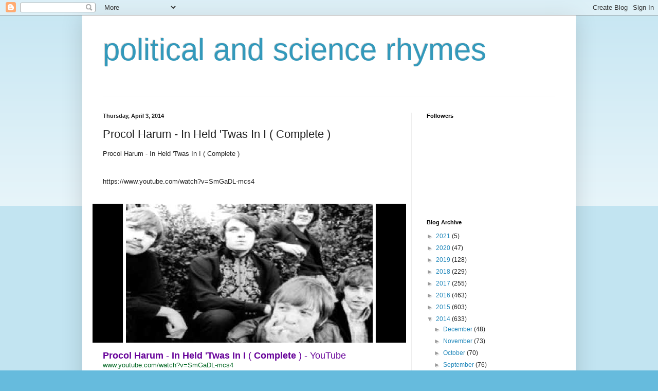

--- FILE ---
content_type: text/html; charset=UTF-8
request_url: https://politicalandsciencerhymes.blogspot.com/2014/04/procol-harum-in-held-twas-in-i-complete.html
body_size: 112940
content:
<!DOCTYPE html>
<html class='v2' dir='ltr' lang='en'>
<head>
<link href='https://www.blogger.com/static/v1/widgets/335934321-css_bundle_v2.css' rel='stylesheet' type='text/css'/>
<meta content='width=1100' name='viewport'/>
<meta content='text/html; charset=UTF-8' http-equiv='Content-Type'/>
<meta content='blogger' name='generator'/>
<link href='https://politicalandsciencerhymes.blogspot.com/favicon.ico' rel='icon' type='image/x-icon'/>
<link href='http://politicalandsciencerhymes.blogspot.com/2014/04/procol-harum-in-held-twas-in-i-complete.html' rel='canonical'/>
<link rel="alternate" type="application/atom+xml" title="political and science rhymes - Atom" href="https://politicalandsciencerhymes.blogspot.com/feeds/posts/default" />
<link rel="alternate" type="application/rss+xml" title="political and science rhymes - RSS" href="https://politicalandsciencerhymes.blogspot.com/feeds/posts/default?alt=rss" />
<link rel="service.post" type="application/atom+xml" title="political and science rhymes - Atom" href="https://www.blogger.com/feeds/6312934487186141626/posts/default" />

<link rel="alternate" type="application/atom+xml" title="political and science rhymes - Atom" href="https://politicalandsciencerhymes.blogspot.com/feeds/43169110679760338/comments/default" />
<!--Can't find substitution for tag [blog.ieCssRetrofitLinks]-->
<link href='[data-uri]' rel='image_src'/>
<meta content='http://politicalandsciencerhymes.blogspot.com/2014/04/procol-harum-in-held-twas-in-i-complete.html' property='og:url'/>
<meta content='Procol Harum - In Held &#39;Twas In I ( Complete ) ' property='og:title'/>
<meta content='Procol Harum - In Held &#39;Twas In I ( Complete )    https://www.youtube.com/watch?v=SmGaDL-mcs4           Procol Harum  -  In Held &#39;Twas In I ...' property='og:description'/>
<meta content='[data-uri]' property='og:image'/>
<title>political and science rhymes: Procol Harum - In Held 'Twas In I ( Complete ) </title>
<style id='page-skin-1' type='text/css'><!--
/*
-----------------------------------------------
Blogger Template Style
Name:     Simple
Designer: Blogger
URL:      www.blogger.com
----------------------------------------------- */
/* Content
----------------------------------------------- */
body {
font: normal normal 12px Arial, Tahoma, Helvetica, FreeSans, sans-serif;
color: #222222;
background: #66bbdd none repeat scroll top left;
padding: 0 40px 40px 40px;
}
html body .region-inner {
min-width: 0;
max-width: 100%;
width: auto;
}
h2 {
font-size: 22px;
}
a:link {
text-decoration:none;
color: #2288bb;
}
a:visited {
text-decoration:none;
color: #888888;
}
a:hover {
text-decoration:underline;
color: #33aaff;
}
.body-fauxcolumn-outer .fauxcolumn-inner {
background: transparent url(https://resources.blogblog.com/blogblog/data/1kt/simple/body_gradient_tile_light.png) repeat scroll top left;
_background-image: none;
}
.body-fauxcolumn-outer .cap-top {
position: absolute;
z-index: 1;
height: 400px;
width: 100%;
}
.body-fauxcolumn-outer .cap-top .cap-left {
width: 100%;
background: transparent url(https://resources.blogblog.com/blogblog/data/1kt/simple/gradients_light.png) repeat-x scroll top left;
_background-image: none;
}
.content-outer {
-moz-box-shadow: 0 0 40px rgba(0, 0, 0, .15);
-webkit-box-shadow: 0 0 5px rgba(0, 0, 0, .15);
-goog-ms-box-shadow: 0 0 10px #333333;
box-shadow: 0 0 40px rgba(0, 0, 0, .15);
margin-bottom: 1px;
}
.content-inner {
padding: 10px 10px;
}
.content-inner {
background-color: #ffffff;
}
/* Header
----------------------------------------------- */
.header-outer {
background: transparent none repeat-x scroll 0 -400px;
_background-image: none;
}
.Header h1 {
font: normal normal 60px Arial, Tahoma, Helvetica, FreeSans, sans-serif;
color: #3399bb;
text-shadow: -1px -1px 1px rgba(0, 0, 0, .2);
}
.Header h1 a {
color: #3399bb;
}
.Header .description {
font-size: 140%;
color: #777777;
}
.header-inner .Header .titlewrapper {
padding: 22px 30px;
}
.header-inner .Header .descriptionwrapper {
padding: 0 30px;
}
/* Tabs
----------------------------------------------- */
.tabs-inner .section:first-child {
border-top: 1px solid #eeeeee;
}
.tabs-inner .section:first-child ul {
margin-top: -1px;
border-top: 1px solid #eeeeee;
border-left: 0 solid #eeeeee;
border-right: 0 solid #eeeeee;
}
.tabs-inner .widget ul {
background: #f5f5f5 url(https://resources.blogblog.com/blogblog/data/1kt/simple/gradients_light.png) repeat-x scroll 0 -800px;
_background-image: none;
border-bottom: 1px solid #eeeeee;
margin-top: 0;
margin-left: -30px;
margin-right: -30px;
}
.tabs-inner .widget li a {
display: inline-block;
padding: .6em 1em;
font: normal normal 14px Arial, Tahoma, Helvetica, FreeSans, sans-serif;
color: #999999;
border-left: 1px solid #ffffff;
border-right: 1px solid #eeeeee;
}
.tabs-inner .widget li:first-child a {
border-left: none;
}
.tabs-inner .widget li.selected a, .tabs-inner .widget li a:hover {
color: #000000;
background-color: #eeeeee;
text-decoration: none;
}
/* Columns
----------------------------------------------- */
.main-outer {
border-top: 0 solid #eeeeee;
}
.fauxcolumn-left-outer .fauxcolumn-inner {
border-right: 1px solid #eeeeee;
}
.fauxcolumn-right-outer .fauxcolumn-inner {
border-left: 1px solid #eeeeee;
}
/* Headings
----------------------------------------------- */
div.widget > h2,
div.widget h2.title {
margin: 0 0 1em 0;
font: normal bold 11px Arial, Tahoma, Helvetica, FreeSans, sans-serif;
color: #000000;
}
/* Widgets
----------------------------------------------- */
.widget .zippy {
color: #999999;
text-shadow: 2px 2px 1px rgba(0, 0, 0, .1);
}
.widget .popular-posts ul {
list-style: none;
}
/* Posts
----------------------------------------------- */
h2.date-header {
font: normal bold 11px Arial, Tahoma, Helvetica, FreeSans, sans-serif;
}
.date-header span {
background-color: transparent;
color: #222222;
padding: inherit;
letter-spacing: inherit;
margin: inherit;
}
.main-inner {
padding-top: 30px;
padding-bottom: 30px;
}
.main-inner .column-center-inner {
padding: 0 15px;
}
.main-inner .column-center-inner .section {
margin: 0 15px;
}
.post {
margin: 0 0 25px 0;
}
h3.post-title, .comments h4 {
font: normal normal 22px Arial, Tahoma, Helvetica, FreeSans, sans-serif;
margin: .75em 0 0;
}
.post-body {
font-size: 110%;
line-height: 1.4;
position: relative;
}
.post-body img, .post-body .tr-caption-container, .Profile img, .Image img,
.BlogList .item-thumbnail img {
padding: 2px;
background: #ffffff;
border: 1px solid #eeeeee;
-moz-box-shadow: 1px 1px 5px rgba(0, 0, 0, .1);
-webkit-box-shadow: 1px 1px 5px rgba(0, 0, 0, .1);
box-shadow: 1px 1px 5px rgba(0, 0, 0, .1);
}
.post-body img, .post-body .tr-caption-container {
padding: 5px;
}
.post-body .tr-caption-container {
color: #222222;
}
.post-body .tr-caption-container img {
padding: 0;
background: transparent;
border: none;
-moz-box-shadow: 0 0 0 rgba(0, 0, 0, .1);
-webkit-box-shadow: 0 0 0 rgba(0, 0, 0, .1);
box-shadow: 0 0 0 rgba(0, 0, 0, .1);
}
.post-header {
margin: 0 0 1.5em;
line-height: 1.6;
font-size: 90%;
}
.post-footer {
margin: 20px -2px 0;
padding: 5px 10px;
color: #666666;
background-color: #f9f9f9;
border-bottom: 1px solid #eeeeee;
line-height: 1.6;
font-size: 90%;
}
#comments .comment-author {
padding-top: 1.5em;
border-top: 1px solid #eeeeee;
background-position: 0 1.5em;
}
#comments .comment-author:first-child {
padding-top: 0;
border-top: none;
}
.avatar-image-container {
margin: .2em 0 0;
}
#comments .avatar-image-container img {
border: 1px solid #eeeeee;
}
/* Comments
----------------------------------------------- */
.comments .comments-content .icon.blog-author {
background-repeat: no-repeat;
background-image: url([data-uri]);
}
.comments .comments-content .loadmore a {
border-top: 1px solid #999999;
border-bottom: 1px solid #999999;
}
.comments .comment-thread.inline-thread {
background-color: #f9f9f9;
}
.comments .continue {
border-top: 2px solid #999999;
}
/* Accents
---------------------------------------------- */
.section-columns td.columns-cell {
border-left: 1px solid #eeeeee;
}
.blog-pager {
background: transparent none no-repeat scroll top center;
}
.blog-pager-older-link, .home-link,
.blog-pager-newer-link {
background-color: #ffffff;
padding: 5px;
}
.footer-outer {
border-top: 0 dashed #bbbbbb;
}
/* Mobile
----------------------------------------------- */
body.mobile  {
background-size: auto;
}
.mobile .body-fauxcolumn-outer {
background: transparent none repeat scroll top left;
}
.mobile .body-fauxcolumn-outer .cap-top {
background-size: 100% auto;
}
.mobile .content-outer {
-webkit-box-shadow: 0 0 3px rgba(0, 0, 0, .15);
box-shadow: 0 0 3px rgba(0, 0, 0, .15);
}
.mobile .tabs-inner .widget ul {
margin-left: 0;
margin-right: 0;
}
.mobile .post {
margin: 0;
}
.mobile .main-inner .column-center-inner .section {
margin: 0;
}
.mobile .date-header span {
padding: 0.1em 10px;
margin: 0 -10px;
}
.mobile h3.post-title {
margin: 0;
}
.mobile .blog-pager {
background: transparent none no-repeat scroll top center;
}
.mobile .footer-outer {
border-top: none;
}
.mobile .main-inner, .mobile .footer-inner {
background-color: #ffffff;
}
.mobile-index-contents {
color: #222222;
}
.mobile-link-button {
background-color: #2288bb;
}
.mobile-link-button a:link, .mobile-link-button a:visited {
color: #ffffff;
}
.mobile .tabs-inner .section:first-child {
border-top: none;
}
.mobile .tabs-inner .PageList .widget-content {
background-color: #eeeeee;
color: #000000;
border-top: 1px solid #eeeeee;
border-bottom: 1px solid #eeeeee;
}
.mobile .tabs-inner .PageList .widget-content .pagelist-arrow {
border-left: 1px solid #eeeeee;
}

--></style>
<style id='template-skin-1' type='text/css'><!--
body {
min-width: 960px;
}
.content-outer, .content-fauxcolumn-outer, .region-inner {
min-width: 960px;
max-width: 960px;
_width: 960px;
}
.main-inner .columns {
padding-left: 0px;
padding-right: 310px;
}
.main-inner .fauxcolumn-center-outer {
left: 0px;
right: 310px;
/* IE6 does not respect left and right together */
_width: expression(this.parentNode.offsetWidth -
parseInt("0px") -
parseInt("310px") + 'px');
}
.main-inner .fauxcolumn-left-outer {
width: 0px;
}
.main-inner .fauxcolumn-right-outer {
width: 310px;
}
.main-inner .column-left-outer {
width: 0px;
right: 100%;
margin-left: -0px;
}
.main-inner .column-right-outer {
width: 310px;
margin-right: -310px;
}
#layout {
min-width: 0;
}
#layout .content-outer {
min-width: 0;
width: 800px;
}
#layout .region-inner {
min-width: 0;
width: auto;
}
body#layout div.add_widget {
padding: 8px;
}
body#layout div.add_widget a {
margin-left: 32px;
}
--></style>
<link href='https://www.blogger.com/dyn-css/authorization.css?targetBlogID=6312934487186141626&amp;zx=5b29c38d-3c6e-4924-8d47-4fefbfe4870b' media='none' onload='if(media!=&#39;all&#39;)media=&#39;all&#39;' rel='stylesheet'/><noscript><link href='https://www.blogger.com/dyn-css/authorization.css?targetBlogID=6312934487186141626&amp;zx=5b29c38d-3c6e-4924-8d47-4fefbfe4870b' rel='stylesheet'/></noscript>
<meta name='google-adsense-platform-account' content='ca-host-pub-1556223355139109'/>
<meta name='google-adsense-platform-domain' content='blogspot.com'/>

</head>
<body class='loading variant-pale'>
<div class='navbar section' id='navbar' name='Navbar'><div class='widget Navbar' data-version='1' id='Navbar1'><script type="text/javascript">
    function setAttributeOnload(object, attribute, val) {
      if(window.addEventListener) {
        window.addEventListener('load',
          function(){ object[attribute] = val; }, false);
      } else {
        window.attachEvent('onload', function(){ object[attribute] = val; });
      }
    }
  </script>
<div id="navbar-iframe-container"></div>
<script type="text/javascript" src="https://apis.google.com/js/platform.js"></script>
<script type="text/javascript">
      gapi.load("gapi.iframes:gapi.iframes.style.bubble", function() {
        if (gapi.iframes && gapi.iframes.getContext) {
          gapi.iframes.getContext().openChild({
              url: 'https://www.blogger.com/navbar/6312934487186141626?po\x3d43169110679760338\x26origin\x3dhttps://politicalandsciencerhymes.blogspot.com',
              where: document.getElementById("navbar-iframe-container"),
              id: "navbar-iframe"
          });
        }
      });
    </script><script type="text/javascript">
(function() {
var script = document.createElement('script');
script.type = 'text/javascript';
script.src = '//pagead2.googlesyndication.com/pagead/js/google_top_exp.js';
var head = document.getElementsByTagName('head')[0];
if (head) {
head.appendChild(script);
}})();
</script>
</div></div>
<div class='body-fauxcolumns'>
<div class='fauxcolumn-outer body-fauxcolumn-outer'>
<div class='cap-top'>
<div class='cap-left'></div>
<div class='cap-right'></div>
</div>
<div class='fauxborder-left'>
<div class='fauxborder-right'></div>
<div class='fauxcolumn-inner'>
</div>
</div>
<div class='cap-bottom'>
<div class='cap-left'></div>
<div class='cap-right'></div>
</div>
</div>
</div>
<div class='content'>
<div class='content-fauxcolumns'>
<div class='fauxcolumn-outer content-fauxcolumn-outer'>
<div class='cap-top'>
<div class='cap-left'></div>
<div class='cap-right'></div>
</div>
<div class='fauxborder-left'>
<div class='fauxborder-right'></div>
<div class='fauxcolumn-inner'>
</div>
</div>
<div class='cap-bottom'>
<div class='cap-left'></div>
<div class='cap-right'></div>
</div>
</div>
</div>
<div class='content-outer'>
<div class='content-cap-top cap-top'>
<div class='cap-left'></div>
<div class='cap-right'></div>
</div>
<div class='fauxborder-left content-fauxborder-left'>
<div class='fauxborder-right content-fauxborder-right'></div>
<div class='content-inner'>
<header>
<div class='header-outer'>
<div class='header-cap-top cap-top'>
<div class='cap-left'></div>
<div class='cap-right'></div>
</div>
<div class='fauxborder-left header-fauxborder-left'>
<div class='fauxborder-right header-fauxborder-right'></div>
<div class='region-inner header-inner'>
<div class='header section' id='header' name='Header'><div class='widget Header' data-version='1' id='Header1'>
<div id='header-inner'>
<div class='titlewrapper'>
<h1 class='title'>
<a href='https://politicalandsciencerhymes.blogspot.com/'>
political and science rhymes
</a>
</h1>
</div>
<div class='descriptionwrapper'>
<p class='description'><span>
</span></p>
</div>
</div>
</div></div>
</div>
</div>
<div class='header-cap-bottom cap-bottom'>
<div class='cap-left'></div>
<div class='cap-right'></div>
</div>
</div>
</header>
<div class='tabs-outer'>
<div class='tabs-cap-top cap-top'>
<div class='cap-left'></div>
<div class='cap-right'></div>
</div>
<div class='fauxborder-left tabs-fauxborder-left'>
<div class='fauxborder-right tabs-fauxborder-right'></div>
<div class='region-inner tabs-inner'>
<div class='tabs no-items section' id='crosscol' name='Cross-Column'></div>
<div class='tabs no-items section' id='crosscol-overflow' name='Cross-Column 2'></div>
</div>
</div>
<div class='tabs-cap-bottom cap-bottom'>
<div class='cap-left'></div>
<div class='cap-right'></div>
</div>
</div>
<div class='main-outer'>
<div class='main-cap-top cap-top'>
<div class='cap-left'></div>
<div class='cap-right'></div>
</div>
<div class='fauxborder-left main-fauxborder-left'>
<div class='fauxborder-right main-fauxborder-right'></div>
<div class='region-inner main-inner'>
<div class='columns fauxcolumns'>
<div class='fauxcolumn-outer fauxcolumn-center-outer'>
<div class='cap-top'>
<div class='cap-left'></div>
<div class='cap-right'></div>
</div>
<div class='fauxborder-left'>
<div class='fauxborder-right'></div>
<div class='fauxcolumn-inner'>
</div>
</div>
<div class='cap-bottom'>
<div class='cap-left'></div>
<div class='cap-right'></div>
</div>
</div>
<div class='fauxcolumn-outer fauxcolumn-left-outer'>
<div class='cap-top'>
<div class='cap-left'></div>
<div class='cap-right'></div>
</div>
<div class='fauxborder-left'>
<div class='fauxborder-right'></div>
<div class='fauxcolumn-inner'>
</div>
</div>
<div class='cap-bottom'>
<div class='cap-left'></div>
<div class='cap-right'></div>
</div>
</div>
<div class='fauxcolumn-outer fauxcolumn-right-outer'>
<div class='cap-top'>
<div class='cap-left'></div>
<div class='cap-right'></div>
</div>
<div class='fauxborder-left'>
<div class='fauxborder-right'></div>
<div class='fauxcolumn-inner'>
</div>
</div>
<div class='cap-bottom'>
<div class='cap-left'></div>
<div class='cap-right'></div>
</div>
</div>
<!-- corrects IE6 width calculation -->
<div class='columns-inner'>
<div class='column-center-outer'>
<div class='column-center-inner'>
<div class='main section' id='main' name='Main'><div class='widget Blog' data-version='1' id='Blog1'>
<div class='blog-posts hfeed'>

          <div class="date-outer">
        
<h2 class='date-header'><span>Thursday, April 3, 2014</span></h2>

          <div class="date-posts">
        
<div class='post-outer'>
<div class='post hentry uncustomized-post-template' itemprop='blogPost' itemscope='itemscope' itemtype='http://schema.org/BlogPosting'>
<meta content='[data-uri]' itemprop='image_url'/>
<meta content='6312934487186141626' itemprop='blogId'/>
<meta content='43169110679760338' itemprop='postId'/>
<a name='43169110679760338'></a>
<h3 class='post-title entry-title' itemprop='name'>
Procol Harum - In Held 'Twas In I ( Complete ) 
</h3>
<div class='post-header'>
<div class='post-header-line-1'></div>
</div>
<div class='post-body entry-content' id='post-body-43169110679760338' itemprop='description articleBody'>
Procol Harum - In Held 'Twas In I ( Complete )<br />
<br />
<br />
https://www.youtube.com/watch?v=SmGaDL-mcs4<br />
<br />
<br />
<br />
<ol style="border: 0px; font-family: arial, sans-serif; font-size: small; margin: 0px; padding: 0px;">
<li class="mod" style="border: 0px; clear: both; color: #222222; line-height: 1.2; list-style: none; margin: 0px; padding: 0px;"><div class="_WG kno-fb-ctx knowledge-embedded_video_result__/* knowledge-embedded_video_result__Disable knowledge-embedded_video_result__renaming knowledge-embedded_video_result__since knowledge-embedded_video_result__this knowledge-embedded_video_result__is knowledge-embedded_video_result__used knowledge-embedded_video_result__by knowledge-embedded_video_result__report_knowledge_card.js. knowledge-embedded_video_result__*/" data-hveid="46" style="padding-bottom: 10px;">
<div class="_cp" style="background-color: black; height: 270px; margin: -20px -20px 0px; overflow: hidden; position: relative;">
<a href="//www.youtube.com/watch?v=SmGaDL-mcs4&amp;feature=kp" style="color: #660099; cursor: pointer; text-decoration: none;"><img id="uid_0" src="[data-uri]" style="display: block; margin: 0px auto; position: relative; top: -45px;" width="480" /><span class="_XG" style="background-image: url(data:image/png; background-position: 50% 50%; background-repeat: no-repeat no-repeat; background-size: auto 60px; bottom: 0px; cursor: pointer; left: 0px; position: absolute; right: 0px; top: 0px; z-index: 1;"></span></a></div>
<div class="_dp" style="padding-top: 15px;">
<h3 class="r" style="font-size: 18px; font-weight: normal; margin: 0px; overflow: hidden; padding: 0px; text-overflow: ellipsis; white-space: nowrap;">
<a href="//www.youtube.com/watch?v=SmGaDL-mcs4&amp;feature=kp" style="color: #660099; cursor: pointer; text-decoration: none;"><span style="font-weight: bold;">Procol Harum</span>&nbsp;-&nbsp;<span style="font-weight: bold;">In Held 'Twas In I</span>&nbsp;(&nbsp;<span style="font-weight: bold;">Complete</span>&nbsp;) - YouTube</a></h3>
<div class="f kv _cu" style="color: rgba(0, 0, 0, 0.498039); height: 17px; line-height: 16px; white-space: nowrap;">
<cite class="_Vc" style="color: #006621; font-size: 13px; font-style: normal;">www.youtube.com/watch?v=SmGaDL-mcs4</cite>&#8206;</div>
</div>
</div>
</li>
</ol>
<div>
<span style="color: #222222; font-family: arial, sans-serif; font-size: x-small;"><span style="line-height: 15.600000381469727px;"><br /></span></span></div>
<div>
<span style="color: #222222; font-family: arial, sans-serif; font-size: x-small;"><span style="line-height: 15.600000381469727px;"><br /></span></span></div>
<div>
<span style="color: #222222; font-family: arial, sans-serif; font-size: x-small; line-height: 15.600000381469727px;">In Held 'Twas In I &nbsp;by&nbsp;</span><span style="color: #222222; font-family: arial, sans-serif; font-size: x-small; line-height: 15.600000381469727px;">Procol Harum</span><span style="color: #222222; font-family: arial, sans-serif; font-size: x-small; line-height: 15.600000381469727px;">&nbsp;</span><br />
<span style="color: #222222; font-family: arial, sans-serif; font-size: x-small; line-height: 15.600000381469727px;"><br /></span></div>
<div>
<div id="textblock" style="font-family: DroidSansRegular, Arial, Helvetica, sans-serif; font-size: 14px; line-height: 19.768190383911133px; z-index: 10000;">
In the darkness of the night, only occasionally relieved by glimpses of Nirvana as seen through other people's windows, wallowing in a morass of self-despair made only more painful by the knowledge that all I am is of my own making ...<br />
<br />
When everything around me, even the kitchen ceiling, has collapsed and crumbled without warning. And I am left, standing alive and well, looking up and wondering why and wherefore.<br />
<br />
At a time like this, which exists maybe only for me, but is nonetheless real, if I can communicate, and in the telling and the bearing of my soul anything is gained, even though the words which I use are pretentious and make you cringe with embarrassment, let me remind you of the pilgrim who asked for an audience with the Dalai Lama.<br />
<br />
He was told he must first spend five years in contemplation. After the five years, he was ushered into the Dalai Lama's presence, who said, 'Well, my son, what do you wish to know?' So the pilgrim said, 'I wish to know the meaning of life, father.'<br />
<br />
And the Dalai Lama smiled and said, 'Well my son, life is like a beanstalk, isn't it?'<br />
<br />
Held close by that which some despise<br />
which some call fake, and others lies<br />
And somewhat small<br />
for one so tall<br />
a doubting Thomas who would be?<br />
It's written plain for all to see<br />
for one who I am with no more<br />
it's hard at times, it's awful raw<br />
<br />
They say that Jesus healed the sick and helped the poor<br />
and those unsure<br />
believed his eyes<br />
- a strange disguise<br />
Still write it down, it might be read<br />
nothing's better left unsaid<br />
only sometimes, still no doubt<br />
it's hard to see, it all works out<br />
<br />
'Twas tea-time at the circus: King Jimi, he was there<br />
Through hoops he skipped, high wires he tripped, and all the while the glare<br />
of the aching, baking spotlight beat down upon his cloak<br />
and though the crowd clapped furiously they could not see the joke<br />
<br />
'Twas tea-time at the circus, though some might not agree<br />
as jugglers danced, and horses pranced and clowns clowned endlessly<br />
But trunk to tail the elephants quite silent, never spoke<br />
and though the crowd clapped desperately they could not see the joke<br />
<br />
In the autumn of my madness when my hair is turning grey<br />
for the milk has finally curdled and I've nothing left to say<br />
When all my thoughts are spoken (save my last departing birds)<br />
bring all my friends unto me and I'll strangle them with words<br />
<br />
In the autumn of my madness which in coming won't be long<br />
for the nights are now much darker and the daylight's not so strong<br />
and the things which I believed in are no longer quite enough<br />
for the knowing is much harder and the going's getting rough<br />
<br />
I know if I'd been wiser this would never have occurred<br />
but I wallowed in my blindness so it's plain that I deserve<br />
for the sin of self-indulgence when the truth was writ quite clear<br />
I must spend my life amongst the dead who spend their lives in fear<br />
of a death that they're not sure of, of a life they can't control<br />
It's all so simple really if you just look to your soul<br />
<br />
Some say that I'm a wise man, some think that I'm a fool<br />
It doesn't matter either way: I'll be a wise man's fool<br />
For the lesson lies in learning and by teaching I'll be taught<br />
for there's nothing hidden anywhere, it's all there to be sought<br />
And so if you know anything look closely at the time<br />
at others who remain untrue and don't commit that crime</div>
</div>
<div>
<br /></div>
<ol style="border: 0px; font-family: arial, sans-serif; font-size: small; margin: 0px; padding: 0px;">
<li class="mod" style="border: 0px; clear: both; list-style: none; margin: 0px; padding: 0px;"><div>
<span style="color: rgba(0, 0, 0, 0.4980392156862745);"><span style="line-height: 16px; white-space: nowrap;"><br /></span></span>
<br />
<div class="action-menu ab_ctl" style="-webkit-user-select: none; color: #222222; display: inline; line-height: 1.2; margin: 0px 3px; position: relative; vertical-align: middle;">
<a aria-expanded="false" aria-haspopup="true" aria-label="Detalles del resultado" class="clickable-dropdown-arrow ab_button" data-ved="0CDIQ7B0wAA" href="https://www.google.com.gt/?gws_rd=cr&amp;ei=X4c9U7bCJ6zisASSjYLIDg#" id="am-b0" jsaction="ab.tdd;keydown:ab.hbke;keypress:ab.mskpe" role="button" style="-webkit-transition: none; -webkit-user-select: none; background-color: white; background-image: none; border-bottom-left-radius: 0px; border-bottom-right-radius: 0px; border-top-left-radius: 0px; border-top-right-radius: 0px; border: 0px; box-shadow: 0px 0px 0px 0px; color: #444444; cursor: default; display: inline-block; filter: none; font-size: 11px; font-weight: bold; height: 12px; line-height: 27px; margin: 0px; min-width: 0px; padding: 0px; text-align: center; text-decoration: none; transition: none; width: 13px;"></a></div>
</div>
</li>
</ol>
<div style='clear: both;'></div>
</div>
<div class='post-footer'>
<div class='post-footer-line post-footer-line-1'>
<span class='post-author vcard'>
Posted by
<span class='fn' itemprop='author' itemscope='itemscope' itemtype='http://schema.org/Person'>
<meta content='https://www.blogger.com/profile/13089802862843853459' itemprop='url'/>
<a class='g-profile' href='https://www.blogger.com/profile/13089802862843853459' rel='author' title='author profile'>
<span itemprop='name'>Tony Ryals</span>
</a>
</span>
</span>
<span class='post-timestamp'>
at
<meta content='http://politicalandsciencerhymes.blogspot.com/2014/04/procol-harum-in-held-twas-in-i-complete.html' itemprop='url'/>
<a class='timestamp-link' href='https://politicalandsciencerhymes.blogspot.com/2014/04/procol-harum-in-held-twas-in-i-complete.html' rel='bookmark' title='permanent link'><abbr class='published' itemprop='datePublished' title='2014-04-03T09:09:00-07:00'>9:09&#8239;AM</abbr></a>
</span>
<span class='post-comment-link'>
</span>
<span class='post-icons'>
<span class='item-control blog-admin pid-509678001'>
<a href='https://www.blogger.com/post-edit.g?blogID=6312934487186141626&postID=43169110679760338&from=pencil' title='Edit Post'>
<img alt='' class='icon-action' height='18' src='https://resources.blogblog.com/img/icon18_edit_allbkg.gif' width='18'/>
</a>
</span>
</span>
<div class='post-share-buttons goog-inline-block'>
<a class='goog-inline-block share-button sb-email' href='https://www.blogger.com/share-post.g?blogID=6312934487186141626&postID=43169110679760338&target=email' target='_blank' title='Email This'><span class='share-button-link-text'>Email This</span></a><a class='goog-inline-block share-button sb-blog' href='https://www.blogger.com/share-post.g?blogID=6312934487186141626&postID=43169110679760338&target=blog' onclick='window.open(this.href, "_blank", "height=270,width=475"); return false;' target='_blank' title='BlogThis!'><span class='share-button-link-text'>BlogThis!</span></a><a class='goog-inline-block share-button sb-twitter' href='https://www.blogger.com/share-post.g?blogID=6312934487186141626&postID=43169110679760338&target=twitter' target='_blank' title='Share to X'><span class='share-button-link-text'>Share to X</span></a><a class='goog-inline-block share-button sb-facebook' href='https://www.blogger.com/share-post.g?blogID=6312934487186141626&postID=43169110679760338&target=facebook' onclick='window.open(this.href, "_blank", "height=430,width=640"); return false;' target='_blank' title='Share to Facebook'><span class='share-button-link-text'>Share to Facebook</span></a><a class='goog-inline-block share-button sb-pinterest' href='https://www.blogger.com/share-post.g?blogID=6312934487186141626&postID=43169110679760338&target=pinterest' target='_blank' title='Share to Pinterest'><span class='share-button-link-text'>Share to Pinterest</span></a>
</div>
</div>
<div class='post-footer-line post-footer-line-2'>
<span class='post-labels'>
</span>
</div>
<div class='post-footer-line post-footer-line-3'>
<span class='post-location'>
</span>
</div>
</div>
</div>
<div class='comments' id='comments'>
<a name='comments'></a>
<h4>No comments:</h4>
<div id='Blog1_comments-block-wrapper'>
<dl class='avatar-comment-indent' id='comments-block'>
</dl>
</div>
<p class='comment-footer'>
<div class='comment-form'>
<a name='comment-form'></a>
<h4 id='comment-post-message'>Post a Comment</h4>
<p>
</p>
<a href='https://www.blogger.com/comment/frame/6312934487186141626?po=43169110679760338&hl=en&saa=85391&origin=https://politicalandsciencerhymes.blogspot.com' id='comment-editor-src'></a>
<iframe allowtransparency='true' class='blogger-iframe-colorize blogger-comment-from-post' frameborder='0' height='410px' id='comment-editor' name='comment-editor' src='' width='100%'></iframe>
<script src='https://www.blogger.com/static/v1/jsbin/2830521187-comment_from_post_iframe.js' type='text/javascript'></script>
<script type='text/javascript'>
      BLOG_CMT_createIframe('https://www.blogger.com/rpc_relay.html');
    </script>
</div>
</p>
</div>
</div>

        </div></div>
      
</div>
<div class='blog-pager' id='blog-pager'>
<span id='blog-pager-newer-link'>
<a class='blog-pager-newer-link' href='https://politicalandsciencerhymes.blogspot.com/2014/04/nsafbicia-collusion-in-violation-of.html' id='Blog1_blog-pager-newer-link' title='Newer Post'>Newer Post</a>
</span>
<span id='blog-pager-older-link'>
<a class='blog-pager-older-link' href='https://politicalandsciencerhymes.blogspot.com/2014/04/ripleys-believe-it-or-notmalaysia.html' id='Blog1_blog-pager-older-link' title='Older Post'>Older Post</a>
</span>
<a class='home-link' href='https://politicalandsciencerhymes.blogspot.com/'>Home</a>
</div>
<div class='clear'></div>
<div class='post-feeds'>
<div class='feed-links'>
Subscribe to:
<a class='feed-link' href='https://politicalandsciencerhymes.blogspot.com/feeds/43169110679760338/comments/default' target='_blank' type='application/atom+xml'>Post Comments (Atom)</a>
</div>
</div>
</div></div>
</div>
</div>
<div class='column-left-outer'>
<div class='column-left-inner'>
<aside>
</aside>
</div>
</div>
<div class='column-right-outer'>
<div class='column-right-inner'>
<aside>
<div class='sidebar section' id='sidebar-right-1'><div class='widget Followers' data-version='1' id='Followers1'>
<h2 class='title'>Followers</h2>
<div class='widget-content'>
<div id='Followers1-wrapper'>
<div style='margin-right:2px;'>
<div><script type="text/javascript" src="https://apis.google.com/js/platform.js"></script>
<div id="followers-iframe-container"></div>
<script type="text/javascript">
    window.followersIframe = null;
    function followersIframeOpen(url) {
      gapi.load("gapi.iframes", function() {
        if (gapi.iframes && gapi.iframes.getContext) {
          window.followersIframe = gapi.iframes.getContext().openChild({
            url: url,
            where: document.getElementById("followers-iframe-container"),
            messageHandlersFilter: gapi.iframes.CROSS_ORIGIN_IFRAMES_FILTER,
            messageHandlers: {
              '_ready': function(obj) {
                window.followersIframe.getIframeEl().height = obj.height;
              },
              'reset': function() {
                window.followersIframe.close();
                followersIframeOpen("https://www.blogger.com/followers/frame/6312934487186141626?colors\x3dCgt0cmFuc3BhcmVudBILdHJhbnNwYXJlbnQaByMyMjIyMjIiByMyMjg4YmIqByNmZmZmZmYyByMwMDAwMDA6ByMyMjIyMjJCByMyMjg4YmJKByM5OTk5OTlSByMyMjg4YmJaC3RyYW5zcGFyZW50\x26pageSize\x3d21\x26hl\x3den\x26origin\x3dhttps://politicalandsciencerhymes.blogspot.com");
              },
              'open': function(url) {
                window.followersIframe.close();
                followersIframeOpen(url);
              }
            }
          });
        }
      });
    }
    followersIframeOpen("https://www.blogger.com/followers/frame/6312934487186141626?colors\x3dCgt0cmFuc3BhcmVudBILdHJhbnNwYXJlbnQaByMyMjIyMjIiByMyMjg4YmIqByNmZmZmZmYyByMwMDAwMDA6ByMyMjIyMjJCByMyMjg4YmJKByM5OTk5OTlSByMyMjg4YmJaC3RyYW5zcGFyZW50\x26pageSize\x3d21\x26hl\x3den\x26origin\x3dhttps://politicalandsciencerhymes.blogspot.com");
  </script></div>
</div>
</div>
<div class='clear'></div>
</div>
</div><div class='widget BlogArchive' data-version='1' id='BlogArchive1'>
<h2>Blog Archive</h2>
<div class='widget-content'>
<div id='ArchiveList'>
<div id='BlogArchive1_ArchiveList'>
<ul class='hierarchy'>
<li class='archivedate collapsed'>
<a class='toggle' href='javascript:void(0)'>
<span class='zippy'>

        &#9658;&#160;
      
</span>
</a>
<a class='post-count-link' href='https://politicalandsciencerhymes.blogspot.com/2021/'>
2021
</a>
<span class='post-count' dir='ltr'>(5)</span>
<ul class='hierarchy'>
<li class='archivedate collapsed'>
<a class='toggle' href='javascript:void(0)'>
<span class='zippy'>

        &#9658;&#160;
      
</span>
</a>
<a class='post-count-link' href='https://politicalandsciencerhymes.blogspot.com/2021/05/'>
May
</a>
<span class='post-count' dir='ltr'>(2)</span>
</li>
</ul>
<ul class='hierarchy'>
<li class='archivedate collapsed'>
<a class='toggle' href='javascript:void(0)'>
<span class='zippy'>

        &#9658;&#160;
      
</span>
</a>
<a class='post-count-link' href='https://politicalandsciencerhymes.blogspot.com/2021/01/'>
January
</a>
<span class='post-count' dir='ltr'>(3)</span>
</li>
</ul>
</li>
</ul>
<ul class='hierarchy'>
<li class='archivedate collapsed'>
<a class='toggle' href='javascript:void(0)'>
<span class='zippy'>

        &#9658;&#160;
      
</span>
</a>
<a class='post-count-link' href='https://politicalandsciencerhymes.blogspot.com/2020/'>
2020
</a>
<span class='post-count' dir='ltr'>(47)</span>
<ul class='hierarchy'>
<li class='archivedate collapsed'>
<a class='toggle' href='javascript:void(0)'>
<span class='zippy'>

        &#9658;&#160;
      
</span>
</a>
<a class='post-count-link' href='https://politicalandsciencerhymes.blogspot.com/2020/12/'>
December
</a>
<span class='post-count' dir='ltr'>(3)</span>
</li>
</ul>
<ul class='hierarchy'>
<li class='archivedate collapsed'>
<a class='toggle' href='javascript:void(0)'>
<span class='zippy'>

        &#9658;&#160;
      
</span>
</a>
<a class='post-count-link' href='https://politicalandsciencerhymes.blogspot.com/2020/11/'>
November
</a>
<span class='post-count' dir='ltr'>(1)</span>
</li>
</ul>
<ul class='hierarchy'>
<li class='archivedate collapsed'>
<a class='toggle' href='javascript:void(0)'>
<span class='zippy'>

        &#9658;&#160;
      
</span>
</a>
<a class='post-count-link' href='https://politicalandsciencerhymes.blogspot.com/2020/10/'>
October
</a>
<span class='post-count' dir='ltr'>(1)</span>
</li>
</ul>
<ul class='hierarchy'>
<li class='archivedate collapsed'>
<a class='toggle' href='javascript:void(0)'>
<span class='zippy'>

        &#9658;&#160;
      
</span>
</a>
<a class='post-count-link' href='https://politicalandsciencerhymes.blogspot.com/2020/09/'>
September
</a>
<span class='post-count' dir='ltr'>(2)</span>
</li>
</ul>
<ul class='hierarchy'>
<li class='archivedate collapsed'>
<a class='toggle' href='javascript:void(0)'>
<span class='zippy'>

        &#9658;&#160;
      
</span>
</a>
<a class='post-count-link' href='https://politicalandsciencerhymes.blogspot.com/2020/08/'>
August
</a>
<span class='post-count' dir='ltr'>(2)</span>
</li>
</ul>
<ul class='hierarchy'>
<li class='archivedate collapsed'>
<a class='toggle' href='javascript:void(0)'>
<span class='zippy'>

        &#9658;&#160;
      
</span>
</a>
<a class='post-count-link' href='https://politicalandsciencerhymes.blogspot.com/2020/07/'>
July
</a>
<span class='post-count' dir='ltr'>(2)</span>
</li>
</ul>
<ul class='hierarchy'>
<li class='archivedate collapsed'>
<a class='toggle' href='javascript:void(0)'>
<span class='zippy'>

        &#9658;&#160;
      
</span>
</a>
<a class='post-count-link' href='https://politicalandsciencerhymes.blogspot.com/2020/06/'>
June
</a>
<span class='post-count' dir='ltr'>(6)</span>
</li>
</ul>
<ul class='hierarchy'>
<li class='archivedate collapsed'>
<a class='toggle' href='javascript:void(0)'>
<span class='zippy'>

        &#9658;&#160;
      
</span>
</a>
<a class='post-count-link' href='https://politicalandsciencerhymes.blogspot.com/2020/05/'>
May
</a>
<span class='post-count' dir='ltr'>(5)</span>
</li>
</ul>
<ul class='hierarchy'>
<li class='archivedate collapsed'>
<a class='toggle' href='javascript:void(0)'>
<span class='zippy'>

        &#9658;&#160;
      
</span>
</a>
<a class='post-count-link' href='https://politicalandsciencerhymes.blogspot.com/2020/04/'>
April
</a>
<span class='post-count' dir='ltr'>(10)</span>
</li>
</ul>
<ul class='hierarchy'>
<li class='archivedate collapsed'>
<a class='toggle' href='javascript:void(0)'>
<span class='zippy'>

        &#9658;&#160;
      
</span>
</a>
<a class='post-count-link' href='https://politicalandsciencerhymes.blogspot.com/2020/03/'>
March
</a>
<span class='post-count' dir='ltr'>(7)</span>
</li>
</ul>
<ul class='hierarchy'>
<li class='archivedate collapsed'>
<a class='toggle' href='javascript:void(0)'>
<span class='zippy'>

        &#9658;&#160;
      
</span>
</a>
<a class='post-count-link' href='https://politicalandsciencerhymes.blogspot.com/2020/02/'>
February
</a>
<span class='post-count' dir='ltr'>(4)</span>
</li>
</ul>
<ul class='hierarchy'>
<li class='archivedate collapsed'>
<a class='toggle' href='javascript:void(0)'>
<span class='zippy'>

        &#9658;&#160;
      
</span>
</a>
<a class='post-count-link' href='https://politicalandsciencerhymes.blogspot.com/2020/01/'>
January
</a>
<span class='post-count' dir='ltr'>(4)</span>
</li>
</ul>
</li>
</ul>
<ul class='hierarchy'>
<li class='archivedate collapsed'>
<a class='toggle' href='javascript:void(0)'>
<span class='zippy'>

        &#9658;&#160;
      
</span>
</a>
<a class='post-count-link' href='https://politicalandsciencerhymes.blogspot.com/2019/'>
2019
</a>
<span class='post-count' dir='ltr'>(128)</span>
<ul class='hierarchy'>
<li class='archivedate collapsed'>
<a class='toggle' href='javascript:void(0)'>
<span class='zippy'>

        &#9658;&#160;
      
</span>
</a>
<a class='post-count-link' href='https://politicalandsciencerhymes.blogspot.com/2019/12/'>
December
</a>
<span class='post-count' dir='ltr'>(3)</span>
</li>
</ul>
<ul class='hierarchy'>
<li class='archivedate collapsed'>
<a class='toggle' href='javascript:void(0)'>
<span class='zippy'>

        &#9658;&#160;
      
</span>
</a>
<a class='post-count-link' href='https://politicalandsciencerhymes.blogspot.com/2019/11/'>
November
</a>
<span class='post-count' dir='ltr'>(2)</span>
</li>
</ul>
<ul class='hierarchy'>
<li class='archivedate collapsed'>
<a class='toggle' href='javascript:void(0)'>
<span class='zippy'>

        &#9658;&#160;
      
</span>
</a>
<a class='post-count-link' href='https://politicalandsciencerhymes.blogspot.com/2019/10/'>
October
</a>
<span class='post-count' dir='ltr'>(4)</span>
</li>
</ul>
<ul class='hierarchy'>
<li class='archivedate collapsed'>
<a class='toggle' href='javascript:void(0)'>
<span class='zippy'>

        &#9658;&#160;
      
</span>
</a>
<a class='post-count-link' href='https://politicalandsciencerhymes.blogspot.com/2019/09/'>
September
</a>
<span class='post-count' dir='ltr'>(6)</span>
</li>
</ul>
<ul class='hierarchy'>
<li class='archivedate collapsed'>
<a class='toggle' href='javascript:void(0)'>
<span class='zippy'>

        &#9658;&#160;
      
</span>
</a>
<a class='post-count-link' href='https://politicalandsciencerhymes.blogspot.com/2019/08/'>
August
</a>
<span class='post-count' dir='ltr'>(2)</span>
</li>
</ul>
<ul class='hierarchy'>
<li class='archivedate collapsed'>
<a class='toggle' href='javascript:void(0)'>
<span class='zippy'>

        &#9658;&#160;
      
</span>
</a>
<a class='post-count-link' href='https://politicalandsciencerhymes.blogspot.com/2019/07/'>
July
</a>
<span class='post-count' dir='ltr'>(8)</span>
</li>
</ul>
<ul class='hierarchy'>
<li class='archivedate collapsed'>
<a class='toggle' href='javascript:void(0)'>
<span class='zippy'>

        &#9658;&#160;
      
</span>
</a>
<a class='post-count-link' href='https://politicalandsciencerhymes.blogspot.com/2019/06/'>
June
</a>
<span class='post-count' dir='ltr'>(10)</span>
</li>
</ul>
<ul class='hierarchy'>
<li class='archivedate collapsed'>
<a class='toggle' href='javascript:void(0)'>
<span class='zippy'>

        &#9658;&#160;
      
</span>
</a>
<a class='post-count-link' href='https://politicalandsciencerhymes.blogspot.com/2019/05/'>
May
</a>
<span class='post-count' dir='ltr'>(7)</span>
</li>
</ul>
<ul class='hierarchy'>
<li class='archivedate collapsed'>
<a class='toggle' href='javascript:void(0)'>
<span class='zippy'>

        &#9658;&#160;
      
</span>
</a>
<a class='post-count-link' href='https://politicalandsciencerhymes.blogspot.com/2019/04/'>
April
</a>
<span class='post-count' dir='ltr'>(17)</span>
</li>
</ul>
<ul class='hierarchy'>
<li class='archivedate collapsed'>
<a class='toggle' href='javascript:void(0)'>
<span class='zippy'>

        &#9658;&#160;
      
</span>
</a>
<a class='post-count-link' href='https://politicalandsciencerhymes.blogspot.com/2019/03/'>
March
</a>
<span class='post-count' dir='ltr'>(25)</span>
</li>
</ul>
<ul class='hierarchy'>
<li class='archivedate collapsed'>
<a class='toggle' href='javascript:void(0)'>
<span class='zippy'>

        &#9658;&#160;
      
</span>
</a>
<a class='post-count-link' href='https://politicalandsciencerhymes.blogspot.com/2019/02/'>
February
</a>
<span class='post-count' dir='ltr'>(19)</span>
</li>
</ul>
<ul class='hierarchy'>
<li class='archivedate collapsed'>
<a class='toggle' href='javascript:void(0)'>
<span class='zippy'>

        &#9658;&#160;
      
</span>
</a>
<a class='post-count-link' href='https://politicalandsciencerhymes.blogspot.com/2019/01/'>
January
</a>
<span class='post-count' dir='ltr'>(25)</span>
</li>
</ul>
</li>
</ul>
<ul class='hierarchy'>
<li class='archivedate collapsed'>
<a class='toggle' href='javascript:void(0)'>
<span class='zippy'>

        &#9658;&#160;
      
</span>
</a>
<a class='post-count-link' href='https://politicalandsciencerhymes.blogspot.com/2018/'>
2018
</a>
<span class='post-count' dir='ltr'>(229)</span>
<ul class='hierarchy'>
<li class='archivedate collapsed'>
<a class='toggle' href='javascript:void(0)'>
<span class='zippy'>

        &#9658;&#160;
      
</span>
</a>
<a class='post-count-link' href='https://politicalandsciencerhymes.blogspot.com/2018/12/'>
December
</a>
<span class='post-count' dir='ltr'>(8)</span>
</li>
</ul>
<ul class='hierarchy'>
<li class='archivedate collapsed'>
<a class='toggle' href='javascript:void(0)'>
<span class='zippy'>

        &#9658;&#160;
      
</span>
</a>
<a class='post-count-link' href='https://politicalandsciencerhymes.blogspot.com/2018/11/'>
November
</a>
<span class='post-count' dir='ltr'>(14)</span>
</li>
</ul>
<ul class='hierarchy'>
<li class='archivedate collapsed'>
<a class='toggle' href='javascript:void(0)'>
<span class='zippy'>

        &#9658;&#160;
      
</span>
</a>
<a class='post-count-link' href='https://politicalandsciencerhymes.blogspot.com/2018/10/'>
October
</a>
<span class='post-count' dir='ltr'>(23)</span>
</li>
</ul>
<ul class='hierarchy'>
<li class='archivedate collapsed'>
<a class='toggle' href='javascript:void(0)'>
<span class='zippy'>

        &#9658;&#160;
      
</span>
</a>
<a class='post-count-link' href='https://politicalandsciencerhymes.blogspot.com/2018/09/'>
September
</a>
<span class='post-count' dir='ltr'>(6)</span>
</li>
</ul>
<ul class='hierarchy'>
<li class='archivedate collapsed'>
<a class='toggle' href='javascript:void(0)'>
<span class='zippy'>

        &#9658;&#160;
      
</span>
</a>
<a class='post-count-link' href='https://politicalandsciencerhymes.blogspot.com/2018/08/'>
August
</a>
<span class='post-count' dir='ltr'>(5)</span>
</li>
</ul>
<ul class='hierarchy'>
<li class='archivedate collapsed'>
<a class='toggle' href='javascript:void(0)'>
<span class='zippy'>

        &#9658;&#160;
      
</span>
</a>
<a class='post-count-link' href='https://politicalandsciencerhymes.blogspot.com/2018/07/'>
July
</a>
<span class='post-count' dir='ltr'>(2)</span>
</li>
</ul>
<ul class='hierarchy'>
<li class='archivedate collapsed'>
<a class='toggle' href='javascript:void(0)'>
<span class='zippy'>

        &#9658;&#160;
      
</span>
</a>
<a class='post-count-link' href='https://politicalandsciencerhymes.blogspot.com/2018/06/'>
June
</a>
<span class='post-count' dir='ltr'>(13)</span>
</li>
</ul>
<ul class='hierarchy'>
<li class='archivedate collapsed'>
<a class='toggle' href='javascript:void(0)'>
<span class='zippy'>

        &#9658;&#160;
      
</span>
</a>
<a class='post-count-link' href='https://politicalandsciencerhymes.blogspot.com/2018/05/'>
May
</a>
<span class='post-count' dir='ltr'>(23)</span>
</li>
</ul>
<ul class='hierarchy'>
<li class='archivedate collapsed'>
<a class='toggle' href='javascript:void(0)'>
<span class='zippy'>

        &#9658;&#160;
      
</span>
</a>
<a class='post-count-link' href='https://politicalandsciencerhymes.blogspot.com/2018/04/'>
April
</a>
<span class='post-count' dir='ltr'>(37)</span>
</li>
</ul>
<ul class='hierarchy'>
<li class='archivedate collapsed'>
<a class='toggle' href='javascript:void(0)'>
<span class='zippy'>

        &#9658;&#160;
      
</span>
</a>
<a class='post-count-link' href='https://politicalandsciencerhymes.blogspot.com/2018/03/'>
March
</a>
<span class='post-count' dir='ltr'>(52)</span>
</li>
</ul>
<ul class='hierarchy'>
<li class='archivedate collapsed'>
<a class='toggle' href='javascript:void(0)'>
<span class='zippy'>

        &#9658;&#160;
      
</span>
</a>
<a class='post-count-link' href='https://politicalandsciencerhymes.blogspot.com/2018/02/'>
February
</a>
<span class='post-count' dir='ltr'>(21)</span>
</li>
</ul>
<ul class='hierarchy'>
<li class='archivedate collapsed'>
<a class='toggle' href='javascript:void(0)'>
<span class='zippy'>

        &#9658;&#160;
      
</span>
</a>
<a class='post-count-link' href='https://politicalandsciencerhymes.blogspot.com/2018/01/'>
January
</a>
<span class='post-count' dir='ltr'>(25)</span>
</li>
</ul>
</li>
</ul>
<ul class='hierarchy'>
<li class='archivedate collapsed'>
<a class='toggle' href='javascript:void(0)'>
<span class='zippy'>

        &#9658;&#160;
      
</span>
</a>
<a class='post-count-link' href='https://politicalandsciencerhymes.blogspot.com/2017/'>
2017
</a>
<span class='post-count' dir='ltr'>(255)</span>
<ul class='hierarchy'>
<li class='archivedate collapsed'>
<a class='toggle' href='javascript:void(0)'>
<span class='zippy'>

        &#9658;&#160;
      
</span>
</a>
<a class='post-count-link' href='https://politicalandsciencerhymes.blogspot.com/2017/12/'>
December
</a>
<span class='post-count' dir='ltr'>(19)</span>
</li>
</ul>
<ul class='hierarchy'>
<li class='archivedate collapsed'>
<a class='toggle' href='javascript:void(0)'>
<span class='zippy'>

        &#9658;&#160;
      
</span>
</a>
<a class='post-count-link' href='https://politicalandsciencerhymes.blogspot.com/2017/11/'>
November
</a>
<span class='post-count' dir='ltr'>(20)</span>
</li>
</ul>
<ul class='hierarchy'>
<li class='archivedate collapsed'>
<a class='toggle' href='javascript:void(0)'>
<span class='zippy'>

        &#9658;&#160;
      
</span>
</a>
<a class='post-count-link' href='https://politicalandsciencerhymes.blogspot.com/2017/10/'>
October
</a>
<span class='post-count' dir='ltr'>(16)</span>
</li>
</ul>
<ul class='hierarchy'>
<li class='archivedate collapsed'>
<a class='toggle' href='javascript:void(0)'>
<span class='zippy'>

        &#9658;&#160;
      
</span>
</a>
<a class='post-count-link' href='https://politicalandsciencerhymes.blogspot.com/2017/09/'>
September
</a>
<span class='post-count' dir='ltr'>(16)</span>
</li>
</ul>
<ul class='hierarchy'>
<li class='archivedate collapsed'>
<a class='toggle' href='javascript:void(0)'>
<span class='zippy'>

        &#9658;&#160;
      
</span>
</a>
<a class='post-count-link' href='https://politicalandsciencerhymes.blogspot.com/2017/08/'>
August
</a>
<span class='post-count' dir='ltr'>(5)</span>
</li>
</ul>
<ul class='hierarchy'>
<li class='archivedate collapsed'>
<a class='toggle' href='javascript:void(0)'>
<span class='zippy'>

        &#9658;&#160;
      
</span>
</a>
<a class='post-count-link' href='https://politicalandsciencerhymes.blogspot.com/2017/07/'>
July
</a>
<span class='post-count' dir='ltr'>(5)</span>
</li>
</ul>
<ul class='hierarchy'>
<li class='archivedate collapsed'>
<a class='toggle' href='javascript:void(0)'>
<span class='zippy'>

        &#9658;&#160;
      
</span>
</a>
<a class='post-count-link' href='https://politicalandsciencerhymes.blogspot.com/2017/06/'>
June
</a>
<span class='post-count' dir='ltr'>(17)</span>
</li>
</ul>
<ul class='hierarchy'>
<li class='archivedate collapsed'>
<a class='toggle' href='javascript:void(0)'>
<span class='zippy'>

        &#9658;&#160;
      
</span>
</a>
<a class='post-count-link' href='https://politicalandsciencerhymes.blogspot.com/2017/05/'>
May
</a>
<span class='post-count' dir='ltr'>(32)</span>
</li>
</ul>
<ul class='hierarchy'>
<li class='archivedate collapsed'>
<a class='toggle' href='javascript:void(0)'>
<span class='zippy'>

        &#9658;&#160;
      
</span>
</a>
<a class='post-count-link' href='https://politicalandsciencerhymes.blogspot.com/2017/04/'>
April
</a>
<span class='post-count' dir='ltr'>(23)</span>
</li>
</ul>
<ul class='hierarchy'>
<li class='archivedate collapsed'>
<a class='toggle' href='javascript:void(0)'>
<span class='zippy'>

        &#9658;&#160;
      
</span>
</a>
<a class='post-count-link' href='https://politicalandsciencerhymes.blogspot.com/2017/03/'>
March
</a>
<span class='post-count' dir='ltr'>(33)</span>
</li>
</ul>
<ul class='hierarchy'>
<li class='archivedate collapsed'>
<a class='toggle' href='javascript:void(0)'>
<span class='zippy'>

        &#9658;&#160;
      
</span>
</a>
<a class='post-count-link' href='https://politicalandsciencerhymes.blogspot.com/2017/02/'>
February
</a>
<span class='post-count' dir='ltr'>(30)</span>
</li>
</ul>
<ul class='hierarchy'>
<li class='archivedate collapsed'>
<a class='toggle' href='javascript:void(0)'>
<span class='zippy'>

        &#9658;&#160;
      
</span>
</a>
<a class='post-count-link' href='https://politicalandsciencerhymes.blogspot.com/2017/01/'>
January
</a>
<span class='post-count' dir='ltr'>(39)</span>
</li>
</ul>
</li>
</ul>
<ul class='hierarchy'>
<li class='archivedate collapsed'>
<a class='toggle' href='javascript:void(0)'>
<span class='zippy'>

        &#9658;&#160;
      
</span>
</a>
<a class='post-count-link' href='https://politicalandsciencerhymes.blogspot.com/2016/'>
2016
</a>
<span class='post-count' dir='ltr'>(463)</span>
<ul class='hierarchy'>
<li class='archivedate collapsed'>
<a class='toggle' href='javascript:void(0)'>
<span class='zippy'>

        &#9658;&#160;
      
</span>
</a>
<a class='post-count-link' href='https://politicalandsciencerhymes.blogspot.com/2016/12/'>
December
</a>
<span class='post-count' dir='ltr'>(27)</span>
</li>
</ul>
<ul class='hierarchy'>
<li class='archivedate collapsed'>
<a class='toggle' href='javascript:void(0)'>
<span class='zippy'>

        &#9658;&#160;
      
</span>
</a>
<a class='post-count-link' href='https://politicalandsciencerhymes.blogspot.com/2016/11/'>
November
</a>
<span class='post-count' dir='ltr'>(42)</span>
</li>
</ul>
<ul class='hierarchy'>
<li class='archivedate collapsed'>
<a class='toggle' href='javascript:void(0)'>
<span class='zippy'>

        &#9658;&#160;
      
</span>
</a>
<a class='post-count-link' href='https://politicalandsciencerhymes.blogspot.com/2016/10/'>
October
</a>
<span class='post-count' dir='ltr'>(39)</span>
</li>
</ul>
<ul class='hierarchy'>
<li class='archivedate collapsed'>
<a class='toggle' href='javascript:void(0)'>
<span class='zippy'>

        &#9658;&#160;
      
</span>
</a>
<a class='post-count-link' href='https://politicalandsciencerhymes.blogspot.com/2016/09/'>
September
</a>
<span class='post-count' dir='ltr'>(25)</span>
</li>
</ul>
<ul class='hierarchy'>
<li class='archivedate collapsed'>
<a class='toggle' href='javascript:void(0)'>
<span class='zippy'>

        &#9658;&#160;
      
</span>
</a>
<a class='post-count-link' href='https://politicalandsciencerhymes.blogspot.com/2016/08/'>
August
</a>
<span class='post-count' dir='ltr'>(18)</span>
</li>
</ul>
<ul class='hierarchy'>
<li class='archivedate collapsed'>
<a class='toggle' href='javascript:void(0)'>
<span class='zippy'>

        &#9658;&#160;
      
</span>
</a>
<a class='post-count-link' href='https://politicalandsciencerhymes.blogspot.com/2016/07/'>
July
</a>
<span class='post-count' dir='ltr'>(5)</span>
</li>
</ul>
<ul class='hierarchy'>
<li class='archivedate collapsed'>
<a class='toggle' href='javascript:void(0)'>
<span class='zippy'>

        &#9658;&#160;
      
</span>
</a>
<a class='post-count-link' href='https://politicalandsciencerhymes.blogspot.com/2016/06/'>
June
</a>
<span class='post-count' dir='ltr'>(51)</span>
</li>
</ul>
<ul class='hierarchy'>
<li class='archivedate collapsed'>
<a class='toggle' href='javascript:void(0)'>
<span class='zippy'>

        &#9658;&#160;
      
</span>
</a>
<a class='post-count-link' href='https://politicalandsciencerhymes.blogspot.com/2016/05/'>
May
</a>
<span class='post-count' dir='ltr'>(65)</span>
</li>
</ul>
<ul class='hierarchy'>
<li class='archivedate collapsed'>
<a class='toggle' href='javascript:void(0)'>
<span class='zippy'>

        &#9658;&#160;
      
</span>
</a>
<a class='post-count-link' href='https://politicalandsciencerhymes.blogspot.com/2016/04/'>
April
</a>
<span class='post-count' dir='ltr'>(38)</span>
</li>
</ul>
<ul class='hierarchy'>
<li class='archivedate collapsed'>
<a class='toggle' href='javascript:void(0)'>
<span class='zippy'>

        &#9658;&#160;
      
</span>
</a>
<a class='post-count-link' href='https://politicalandsciencerhymes.blogspot.com/2016/03/'>
March
</a>
<span class='post-count' dir='ltr'>(30)</span>
</li>
</ul>
<ul class='hierarchy'>
<li class='archivedate collapsed'>
<a class='toggle' href='javascript:void(0)'>
<span class='zippy'>

        &#9658;&#160;
      
</span>
</a>
<a class='post-count-link' href='https://politicalandsciencerhymes.blogspot.com/2016/02/'>
February
</a>
<span class='post-count' dir='ltr'>(52)</span>
</li>
</ul>
<ul class='hierarchy'>
<li class='archivedate collapsed'>
<a class='toggle' href='javascript:void(0)'>
<span class='zippy'>

        &#9658;&#160;
      
</span>
</a>
<a class='post-count-link' href='https://politicalandsciencerhymes.blogspot.com/2016/01/'>
January
</a>
<span class='post-count' dir='ltr'>(71)</span>
</li>
</ul>
</li>
</ul>
<ul class='hierarchy'>
<li class='archivedate collapsed'>
<a class='toggle' href='javascript:void(0)'>
<span class='zippy'>

        &#9658;&#160;
      
</span>
</a>
<a class='post-count-link' href='https://politicalandsciencerhymes.blogspot.com/2015/'>
2015
</a>
<span class='post-count' dir='ltr'>(603)</span>
<ul class='hierarchy'>
<li class='archivedate collapsed'>
<a class='toggle' href='javascript:void(0)'>
<span class='zippy'>

        &#9658;&#160;
      
</span>
</a>
<a class='post-count-link' href='https://politicalandsciencerhymes.blogspot.com/2015/12/'>
December
</a>
<span class='post-count' dir='ltr'>(71)</span>
</li>
</ul>
<ul class='hierarchy'>
<li class='archivedate collapsed'>
<a class='toggle' href='javascript:void(0)'>
<span class='zippy'>

        &#9658;&#160;
      
</span>
</a>
<a class='post-count-link' href='https://politicalandsciencerhymes.blogspot.com/2015/11/'>
November
</a>
<span class='post-count' dir='ltr'>(39)</span>
</li>
</ul>
<ul class='hierarchy'>
<li class='archivedate collapsed'>
<a class='toggle' href='javascript:void(0)'>
<span class='zippy'>

        &#9658;&#160;
      
</span>
</a>
<a class='post-count-link' href='https://politicalandsciencerhymes.blogspot.com/2015/10/'>
October
</a>
<span class='post-count' dir='ltr'>(68)</span>
</li>
</ul>
<ul class='hierarchy'>
<li class='archivedate collapsed'>
<a class='toggle' href='javascript:void(0)'>
<span class='zippy'>

        &#9658;&#160;
      
</span>
</a>
<a class='post-count-link' href='https://politicalandsciencerhymes.blogspot.com/2015/09/'>
September
</a>
<span class='post-count' dir='ltr'>(55)</span>
</li>
</ul>
<ul class='hierarchy'>
<li class='archivedate collapsed'>
<a class='toggle' href='javascript:void(0)'>
<span class='zippy'>

        &#9658;&#160;
      
</span>
</a>
<a class='post-count-link' href='https://politicalandsciencerhymes.blogspot.com/2015/08/'>
August
</a>
<span class='post-count' dir='ltr'>(26)</span>
</li>
</ul>
<ul class='hierarchy'>
<li class='archivedate collapsed'>
<a class='toggle' href='javascript:void(0)'>
<span class='zippy'>

        &#9658;&#160;
      
</span>
</a>
<a class='post-count-link' href='https://politicalandsciencerhymes.blogspot.com/2015/07/'>
July
</a>
<span class='post-count' dir='ltr'>(34)</span>
</li>
</ul>
<ul class='hierarchy'>
<li class='archivedate collapsed'>
<a class='toggle' href='javascript:void(0)'>
<span class='zippy'>

        &#9658;&#160;
      
</span>
</a>
<a class='post-count-link' href='https://politicalandsciencerhymes.blogspot.com/2015/06/'>
June
</a>
<span class='post-count' dir='ltr'>(44)</span>
</li>
</ul>
<ul class='hierarchy'>
<li class='archivedate collapsed'>
<a class='toggle' href='javascript:void(0)'>
<span class='zippy'>

        &#9658;&#160;
      
</span>
</a>
<a class='post-count-link' href='https://politicalandsciencerhymes.blogspot.com/2015/05/'>
May
</a>
<span class='post-count' dir='ltr'>(80)</span>
</li>
</ul>
<ul class='hierarchy'>
<li class='archivedate collapsed'>
<a class='toggle' href='javascript:void(0)'>
<span class='zippy'>

        &#9658;&#160;
      
</span>
</a>
<a class='post-count-link' href='https://politicalandsciencerhymes.blogspot.com/2015/04/'>
April
</a>
<span class='post-count' dir='ltr'>(76)</span>
</li>
</ul>
<ul class='hierarchy'>
<li class='archivedate collapsed'>
<a class='toggle' href='javascript:void(0)'>
<span class='zippy'>

        &#9658;&#160;
      
</span>
</a>
<a class='post-count-link' href='https://politicalandsciencerhymes.blogspot.com/2015/03/'>
March
</a>
<span class='post-count' dir='ltr'>(46)</span>
</li>
</ul>
<ul class='hierarchy'>
<li class='archivedate collapsed'>
<a class='toggle' href='javascript:void(0)'>
<span class='zippy'>

        &#9658;&#160;
      
</span>
</a>
<a class='post-count-link' href='https://politicalandsciencerhymes.blogspot.com/2015/02/'>
February
</a>
<span class='post-count' dir='ltr'>(34)</span>
</li>
</ul>
<ul class='hierarchy'>
<li class='archivedate collapsed'>
<a class='toggle' href='javascript:void(0)'>
<span class='zippy'>

        &#9658;&#160;
      
</span>
</a>
<a class='post-count-link' href='https://politicalandsciencerhymes.blogspot.com/2015/01/'>
January
</a>
<span class='post-count' dir='ltr'>(30)</span>
</li>
</ul>
</li>
</ul>
<ul class='hierarchy'>
<li class='archivedate expanded'>
<a class='toggle' href='javascript:void(0)'>
<span class='zippy toggle-open'>

        &#9660;&#160;
      
</span>
</a>
<a class='post-count-link' href='https://politicalandsciencerhymes.blogspot.com/2014/'>
2014
</a>
<span class='post-count' dir='ltr'>(633)</span>
<ul class='hierarchy'>
<li class='archivedate collapsed'>
<a class='toggle' href='javascript:void(0)'>
<span class='zippy'>

        &#9658;&#160;
      
</span>
</a>
<a class='post-count-link' href='https://politicalandsciencerhymes.blogspot.com/2014/12/'>
December
</a>
<span class='post-count' dir='ltr'>(48)</span>
</li>
</ul>
<ul class='hierarchy'>
<li class='archivedate collapsed'>
<a class='toggle' href='javascript:void(0)'>
<span class='zippy'>

        &#9658;&#160;
      
</span>
</a>
<a class='post-count-link' href='https://politicalandsciencerhymes.blogspot.com/2014/11/'>
November
</a>
<span class='post-count' dir='ltr'>(73)</span>
</li>
</ul>
<ul class='hierarchy'>
<li class='archivedate collapsed'>
<a class='toggle' href='javascript:void(0)'>
<span class='zippy'>

        &#9658;&#160;
      
</span>
</a>
<a class='post-count-link' href='https://politicalandsciencerhymes.blogspot.com/2014/10/'>
October
</a>
<span class='post-count' dir='ltr'>(70)</span>
</li>
</ul>
<ul class='hierarchy'>
<li class='archivedate collapsed'>
<a class='toggle' href='javascript:void(0)'>
<span class='zippy'>

        &#9658;&#160;
      
</span>
</a>
<a class='post-count-link' href='https://politicalandsciencerhymes.blogspot.com/2014/09/'>
September
</a>
<span class='post-count' dir='ltr'>(76)</span>
</li>
</ul>
<ul class='hierarchy'>
<li class='archivedate collapsed'>
<a class='toggle' href='javascript:void(0)'>
<span class='zippy'>

        &#9658;&#160;
      
</span>
</a>
<a class='post-count-link' href='https://politicalandsciencerhymes.blogspot.com/2014/08/'>
August
</a>
<span class='post-count' dir='ltr'>(68)</span>
</li>
</ul>
<ul class='hierarchy'>
<li class='archivedate collapsed'>
<a class='toggle' href='javascript:void(0)'>
<span class='zippy'>

        &#9658;&#160;
      
</span>
</a>
<a class='post-count-link' href='https://politicalandsciencerhymes.blogspot.com/2014/07/'>
July
</a>
<span class='post-count' dir='ltr'>(44)</span>
</li>
</ul>
<ul class='hierarchy'>
<li class='archivedate collapsed'>
<a class='toggle' href='javascript:void(0)'>
<span class='zippy'>

        &#9658;&#160;
      
</span>
</a>
<a class='post-count-link' href='https://politicalandsciencerhymes.blogspot.com/2014/06/'>
June
</a>
<span class='post-count' dir='ltr'>(22)</span>
</li>
</ul>
<ul class='hierarchy'>
<li class='archivedate collapsed'>
<a class='toggle' href='javascript:void(0)'>
<span class='zippy'>

        &#9658;&#160;
      
</span>
</a>
<a class='post-count-link' href='https://politicalandsciencerhymes.blogspot.com/2014/05/'>
May
</a>
<span class='post-count' dir='ltr'>(34)</span>
</li>
</ul>
<ul class='hierarchy'>
<li class='archivedate expanded'>
<a class='toggle' href='javascript:void(0)'>
<span class='zippy toggle-open'>

        &#9660;&#160;
      
</span>
</a>
<a class='post-count-link' href='https://politicalandsciencerhymes.blogspot.com/2014/04/'>
April
</a>
<span class='post-count' dir='ltr'>(52)</span>
<ul class='posts'>
<li><a href='https://politicalandsciencerhymes.blogspot.com/2014/04/911rothschild-bp-dutch-royal-shell-iraq.html'>9/11,rothschild, bp, dutch royal shell, iraq</a></li>
<li><a href='https://politicalandsciencerhymes.blogspot.com/2014/04/ukrainechernobylbacteria-shall-inherit.html'>Ukraine,Chernobyl:Bacteria Shall Inherit The Earth...</a></li>
<li><a href='https://politicalandsciencerhymes.blogspot.com/2014/04/sanborn-pump-and-dump-soros.html'>sanborn pump and dump soros</a></li>
<li><a href='https://politicalandsciencerhymes.blogspot.com/2014/04/money-laundering-israel-israeli-against.html'>money laundering israel</a></li>
<li><a href='https://politicalandsciencerhymes.blogspot.com/2014/04/wtc911israeli-prostitute-andiraqwar.html'>WTC,911:Israeli Prostitute,FBI Agent and IraqWar Z...</a></li>
<li><a href='https://politicalandsciencerhymes.blogspot.com/2014/04/did-yahoos-marissa-ann-mayer-get-google.html'>Did Yahoo&#39;s Marissa Ann Mayer Get Google Color Cod...</a></li>
<li><a href='https://politicalandsciencerhymes.blogspot.com/2014/04/wtc911-jan-scruggs-gets-it-wrong-john.html'>wtc,911 - jan scruggs gets it wrong: John McCain a...</a></li>
<li><a href='https://politicalandsciencerhymes.blogspot.com/2014/04/bitcoin-founder-nick-szabo-vs-dorian.html'>Bitcoin Founder:  Nick Szabo vs Dorian Satoshi Nak...</a></li>
<li><a href='https://politicalandsciencerhymes.blogspot.com/2014/04/ari-ben-menashe-aka-ben-orr-and-joe.html'>Ari Ben-Menashe aka Ben Orr and   Joe Vialls,Austr...</a></li>
<li><a href='https://politicalandsciencerhymes.blogspot.com/2014/04/nicaraguaamerican-school-pedophile.html'>Nicaragua:American School Pedophile William Vahey ...</a></li>
<li><a href='https://politicalandsciencerhymes.blogspot.com/2014/04/uks-white-housenigger-barack-michelle.html'>UK&#39;s White HouseNigger Barack: Michelle Obama Trea...</a></li>
<li><a href='https://politicalandsciencerhymes.blogspot.com/2014/04/ukrainedisrupting-russias-chernobyl.html'>Ukraine:Disrupting Russia&#39;s Chernobyl Radiation Sh...</a></li>
<li><a href='https://politicalandsciencerhymes.blogspot.com/2014/04/fukushimauk-returns-nuke-waste-to-japan.html'>Fukushima:UK Returns Nuke Waste To Japan A Half A ...</a></li>
<li><a href='https://politicalandsciencerhymes.blogspot.com/2014/04/how-british-zionist-rothschild-ean-cia.html'>How British Zionist Rothschild-ean CIA Destroyed A...</a></li>
<li><a href='https://politicalandsciencerhymes.blogspot.com/2014/04/wheres-carlsbadnms-high-living-waste.html'>Where&#39;s Carlsbad,N.M.&#39;s High Living Waste Isolatio...</a></li>
<li><a href='https://politicalandsciencerhymes.blogspot.com/2014/04/pacific-ocean-newnuked-dead-sea-98-of.html'>Pacific Ocean The New(&#39;Nuked&#39;) Dead Sea ? 98% of o...</a></li>
<li><a href='https://politicalandsciencerhymes.blogspot.com/2014/04/obamacareusveterans-put-on-va-hospitals.html'>Obamacare:U.S.Veterans Put On VA Hospital&#39;s Secret...</a></li>
<li><a href='https://politicalandsciencerhymes.blogspot.com/2014/04/bp-deepwater-horizon-uk-zionist-nigger.html'>BP Deepwater Horizon, UK Zionist Nigger  Barack Ob...</a></li>
<li><a href='https://politicalandsciencerhymes.blogspot.com/2014/04/sandy-hook-newtown-ctprincipal-dawn.html'>Sandy Hook Newtown CT.,Principal Dawn Hochsprung :...</a></li>
<li><a href='https://politicalandsciencerhymes.blogspot.com/2014/04/wolf-on-wall-streets-air-force-major.html'>Wolf on  Wall Street&#39;s  air force major general Ed...</a></li>
<li><a href='https://politicalandsciencerhymes.blogspot.com/2014/04/comminism-no-zionism-rabbi-karl-marx.html'>Comminism? No, Zionism !:Rabbi Karl Marx Was Roths...</a></li>
<li><a href='https://politicalandsciencerhymes.blogspot.com/2014/04/hollow-pointsbarack-obamas-white-house.html'>Hollow Points:Barack Obama&#39;s White House Shooting ...</a></li>
<li><a href='https://politicalandsciencerhymes.blogspot.com/2014/04/wtc911fake-tourist-john-labriola-takes.html'>WTC,9/11:Fake &#39;Tourist John Labriola&#39; Takes All Th...</a></li>
<li><a href='https://politicalandsciencerhymes.blogspot.com/2014/04/nsa-war-profiteer-raymond-tate-jr-dead.html'>NSA War Criminal,Profiteer,Money Launderer,Zionist...</a></li>
<li><a href='https://politicalandsciencerhymes.blogspot.com/2014/04/hate-promoting-fbi-israeli-agent-daniel.html'>Hate Promoting FBI-Israeli Agent Daniel Genck Pres...</a></li>
<li><a href='https://politicalandsciencerhymes.blogspot.com/2014/04/carlsbad-nm-nuke-weapons-waste.html'>Carlsbad NM Nuke Weapons &#39;Waste Isolation Plant&#39; O...</a></li>
<li><a href='https://politicalandsciencerhymes.blogspot.com/2014/04/israelreagan-bushgeneral-rios-montt.html'>Israel,Reagan-Bush,General Rios-Montt  Iran-Contra...</a></li>
<li><a href='https://politicalandsciencerhymes.blogspot.com/2014/04/okc-bombing-tim-mcveighkc-jewish.html'>OKC Bombing Tim McVeigh,KC Jewish Center&#39;sFrazier ...</a></li>
<li><a href='https://politicalandsciencerhymes.blogspot.com/2014/04/malaysia-airlines-flight-370israel.html'>Malaysia Airlines Flight 370:Israel Claims Freesca...</a></li>
<li><a href='https://politicalandsciencerhymes.blogspot.com/2014/04/malaysia-airlines-370militarybutterwort.html'>Malaysia Airlines 370,Military:Butterworth air bas...</a></li>
<li><a href='https://politicalandsciencerhymes.blogspot.com/2014/04/david-zlatin-chief-operating-officer-of.html'>David Zlatin, Chief Operating Officer of Ramat Sec...</a></li>
<li><a href='https://politicalandsciencerhymes.blogspot.com/2014/04/boston-marathon-bombinghamsa-bin.html'>Boston Marathon Bombing,Hamsa bin Laden:Glenn Beck...</a></li>
<li><a href='https://politicalandsciencerhymes.blogspot.com/2014/04/mumbai-indias-911jewish-terrorist-david.html'>Mumbai India&#39;s &#39;9/11&#39;,Jewish Terrorist David Headl...</a></li>
<li><a href='https://politicalandsciencerhymes.blogspot.com/2014/04/frick-bank-liechtensteinmartin.html'>Frick Bank Liechtenstein,Martin Schlaff,Grin Grins...</a></li>
<li><a href='https://politicalandsciencerhymes.blogspot.com/2014/04/wtc911malaysia-airlines-370-under-same.html'>WTC,9/11:Malaysia Airlines 370 Under Same Israeli ...</a></li>
<li><a href='https://politicalandsciencerhymes.blogspot.com/2014/04/murdererd-liechtenstein-banker-frick.html'>Murdererd Liechtenstein Banker Frick and Jewish Au...</a></li>
<li><a href='https://politicalandsciencerhymes.blogspot.com/2014/04/uspenny-stock-money-launderersliechtens.html'>U.S.Penny Stock Money Launderers:Liechtenstein Ban...</a></li>
<li><a href='https://politicalandsciencerhymes.blogspot.com/2014/04/wtc911-cia-fbi-terrorism.html'>WTC,9/11 CIA FBI Terrorism Treason:Malaysia Airlin...</a></li>
<li><a href='https://politicalandsciencerhymes.blogspot.com/2014/04/interesting-that-company-with-very.html'>Malaysia Airlines 370,Freescale,Vantage Point Tech...</a></li>
<li><a href='https://politicalandsciencerhymes.blogspot.com/2014/04/barack-obana-obamacarejames-tallon.html'>barack obana obamacare,james tallon. United Hospit...</a></li>
<li><a href='https://politicalandsciencerhymes.blogspot.com/2014/04/nsafbicia-collusion-in-violation-of.html'>NSA,FBI,CIA Collusion In Violation Of U.S.Constitu...</a></li>
<li><a href='https://politicalandsciencerhymes.blogspot.com/2014/04/procol-harum-in-held-twas-in-i-complete.html'>Procol Harum - In Held &#39;Twas In I ( Complete )</a></li>
<li><a href='https://politicalandsciencerhymes.blogspot.com/2014/04/ripleys-believe-it-or-notmalaysia.html'>Ripley&#39;s Believe It Or Not:Malaysia Airlines 370&#39;s...</a></li>
<li><a href='https://politicalandsciencerhymes.blogspot.com/2014/04/procol-harum-beyond-pale.html'>Procol Harum - Beyond The Pale</a></li>
<li><a href='https://politicalandsciencerhymes.blogspot.com/2014/04/shades-of-sandy-hooknay-yardbarack.html'>Shades of Sandy Hook,Navy Yard:Barack Obama Regime...</a></li>
<li><a href='https://politicalandsciencerhymes.blogspot.com/2014/04/israelsuks-u.html'>Israel&#39;s &#39;U.S.&#39; Supreme Court Nazis(National Zioni...</a></li>
<li><a href='https://politicalandsciencerhymes.blogspot.com/2014/04/malaysia-flight-370-freescalesemiconduc.html'>Malaysia Flight 370,    FreescaleSemiconductor Bui...</a></li>
<li><a href='https://politicalandsciencerhymes.blogspot.com/2014/04/malaysia-370philip-wood-at-texas.html'>Malaysia 370:Philip Wood at Texas Capital Bancshar...</a></li>
<li><a href='https://politicalandsciencerhymes.blogspot.com/2014/04/high-school-school-sciencejapanese.html'>High School School Science:Japanese Radiation Ligh...</a></li>
<li><a href='https://politicalandsciencerhymes.blogspot.com/2014/04/of-myrrh-and-frankincense-im-told-and.html'>Of myrrh and frankincense, I&#39;m told And fat old Bu...</a></li>
<li><a href='https://politicalandsciencerhymes.blogspot.com/2014/04/procol-harum-understandably-blue-1967.html'>Procol Harum - Understandably Blue (1967)</a></li>
<li><a href='https://politicalandsciencerhymes.blogspot.com/2014/04/malaysia-airlines-370israelciasorosroth.html'>Malaysia Airlines 370:Israel,CIA,Soros(Rothschild)...</a></li>
</ul>
</li>
</ul>
<ul class='hierarchy'>
<li class='archivedate collapsed'>
<a class='toggle' href='javascript:void(0)'>
<span class='zippy'>

        &#9658;&#160;
      
</span>
</a>
<a class='post-count-link' href='https://politicalandsciencerhymes.blogspot.com/2014/03/'>
March
</a>
<span class='post-count' dir='ltr'>(72)</span>
</li>
</ul>
<ul class='hierarchy'>
<li class='archivedate collapsed'>
<a class='toggle' href='javascript:void(0)'>
<span class='zippy'>

        &#9658;&#160;
      
</span>
</a>
<a class='post-count-link' href='https://politicalandsciencerhymes.blogspot.com/2014/02/'>
February
</a>
<span class='post-count' dir='ltr'>(27)</span>
</li>
</ul>
<ul class='hierarchy'>
<li class='archivedate collapsed'>
<a class='toggle' href='javascript:void(0)'>
<span class='zippy'>

        &#9658;&#160;
      
</span>
</a>
<a class='post-count-link' href='https://politicalandsciencerhymes.blogspot.com/2014/01/'>
January
</a>
<span class='post-count' dir='ltr'>(47)</span>
</li>
</ul>
</li>
</ul>
<ul class='hierarchy'>
<li class='archivedate collapsed'>
<a class='toggle' href='javascript:void(0)'>
<span class='zippy'>

        &#9658;&#160;
      
</span>
</a>
<a class='post-count-link' href='https://politicalandsciencerhymes.blogspot.com/2013/'>
2013
</a>
<span class='post-count' dir='ltr'>(701)</span>
<ul class='hierarchy'>
<li class='archivedate collapsed'>
<a class='toggle' href='javascript:void(0)'>
<span class='zippy'>

        &#9658;&#160;
      
</span>
</a>
<a class='post-count-link' href='https://politicalandsciencerhymes.blogspot.com/2013/12/'>
December
</a>
<span class='post-count' dir='ltr'>(89)</span>
</li>
</ul>
<ul class='hierarchy'>
<li class='archivedate collapsed'>
<a class='toggle' href='javascript:void(0)'>
<span class='zippy'>

        &#9658;&#160;
      
</span>
</a>
<a class='post-count-link' href='https://politicalandsciencerhymes.blogspot.com/2013/11/'>
November
</a>
<span class='post-count' dir='ltr'>(54)</span>
</li>
</ul>
<ul class='hierarchy'>
<li class='archivedate collapsed'>
<a class='toggle' href='javascript:void(0)'>
<span class='zippy'>

        &#9658;&#160;
      
</span>
</a>
<a class='post-count-link' href='https://politicalandsciencerhymes.blogspot.com/2013/10/'>
October
</a>
<span class='post-count' dir='ltr'>(45)</span>
</li>
</ul>
<ul class='hierarchy'>
<li class='archivedate collapsed'>
<a class='toggle' href='javascript:void(0)'>
<span class='zippy'>

        &#9658;&#160;
      
</span>
</a>
<a class='post-count-link' href='https://politicalandsciencerhymes.blogspot.com/2013/09/'>
September
</a>
<span class='post-count' dir='ltr'>(66)</span>
</li>
</ul>
<ul class='hierarchy'>
<li class='archivedate collapsed'>
<a class='toggle' href='javascript:void(0)'>
<span class='zippy'>

        &#9658;&#160;
      
</span>
</a>
<a class='post-count-link' href='https://politicalandsciencerhymes.blogspot.com/2013/08/'>
August
</a>
<span class='post-count' dir='ltr'>(52)</span>
</li>
</ul>
<ul class='hierarchy'>
<li class='archivedate collapsed'>
<a class='toggle' href='javascript:void(0)'>
<span class='zippy'>

        &#9658;&#160;
      
</span>
</a>
<a class='post-count-link' href='https://politicalandsciencerhymes.blogspot.com/2013/07/'>
July
</a>
<span class='post-count' dir='ltr'>(64)</span>
</li>
</ul>
<ul class='hierarchy'>
<li class='archivedate collapsed'>
<a class='toggle' href='javascript:void(0)'>
<span class='zippy'>

        &#9658;&#160;
      
</span>
</a>
<a class='post-count-link' href='https://politicalandsciencerhymes.blogspot.com/2013/06/'>
June
</a>
<span class='post-count' dir='ltr'>(64)</span>
</li>
</ul>
<ul class='hierarchy'>
<li class='archivedate collapsed'>
<a class='toggle' href='javascript:void(0)'>
<span class='zippy'>

        &#9658;&#160;
      
</span>
</a>
<a class='post-count-link' href='https://politicalandsciencerhymes.blogspot.com/2013/05/'>
May
</a>
<span class='post-count' dir='ltr'>(66)</span>
</li>
</ul>
<ul class='hierarchy'>
<li class='archivedate collapsed'>
<a class='toggle' href='javascript:void(0)'>
<span class='zippy'>

        &#9658;&#160;
      
</span>
</a>
<a class='post-count-link' href='https://politicalandsciencerhymes.blogspot.com/2013/04/'>
April
</a>
<span class='post-count' dir='ltr'>(59)</span>
</li>
</ul>
<ul class='hierarchy'>
<li class='archivedate collapsed'>
<a class='toggle' href='javascript:void(0)'>
<span class='zippy'>

        &#9658;&#160;
      
</span>
</a>
<a class='post-count-link' href='https://politicalandsciencerhymes.blogspot.com/2013/03/'>
March
</a>
<span class='post-count' dir='ltr'>(57)</span>
</li>
</ul>
<ul class='hierarchy'>
<li class='archivedate collapsed'>
<a class='toggle' href='javascript:void(0)'>
<span class='zippy'>

        &#9658;&#160;
      
</span>
</a>
<a class='post-count-link' href='https://politicalandsciencerhymes.blogspot.com/2013/02/'>
February
</a>
<span class='post-count' dir='ltr'>(27)</span>
</li>
</ul>
<ul class='hierarchy'>
<li class='archivedate collapsed'>
<a class='toggle' href='javascript:void(0)'>
<span class='zippy'>

        &#9658;&#160;
      
</span>
</a>
<a class='post-count-link' href='https://politicalandsciencerhymes.blogspot.com/2013/01/'>
January
</a>
<span class='post-count' dir='ltr'>(58)</span>
</li>
</ul>
</li>
</ul>
<ul class='hierarchy'>
<li class='archivedate collapsed'>
<a class='toggle' href='javascript:void(0)'>
<span class='zippy'>

        &#9658;&#160;
      
</span>
</a>
<a class='post-count-link' href='https://politicalandsciencerhymes.blogspot.com/2012/'>
2012
</a>
<span class='post-count' dir='ltr'>(107)</span>
<ul class='hierarchy'>
<li class='archivedate collapsed'>
<a class='toggle' href='javascript:void(0)'>
<span class='zippy'>

        &#9658;&#160;
      
</span>
</a>
<a class='post-count-link' href='https://politicalandsciencerhymes.blogspot.com/2012/12/'>
December
</a>
<span class='post-count' dir='ltr'>(34)</span>
</li>
</ul>
<ul class='hierarchy'>
<li class='archivedate collapsed'>
<a class='toggle' href='javascript:void(0)'>
<span class='zippy'>

        &#9658;&#160;
      
</span>
</a>
<a class='post-count-link' href='https://politicalandsciencerhymes.blogspot.com/2012/11/'>
November
</a>
<span class='post-count' dir='ltr'>(6)</span>
</li>
</ul>
<ul class='hierarchy'>
<li class='archivedate collapsed'>
<a class='toggle' href='javascript:void(0)'>
<span class='zippy'>

        &#9658;&#160;
      
</span>
</a>
<a class='post-count-link' href='https://politicalandsciencerhymes.blogspot.com/2012/10/'>
October
</a>
<span class='post-count' dir='ltr'>(2)</span>
</li>
</ul>
<ul class='hierarchy'>
<li class='archivedate collapsed'>
<a class='toggle' href='javascript:void(0)'>
<span class='zippy'>

        &#9658;&#160;
      
</span>
</a>
<a class='post-count-link' href='https://politicalandsciencerhymes.blogspot.com/2012/09/'>
September
</a>
<span class='post-count' dir='ltr'>(9)</span>
</li>
</ul>
<ul class='hierarchy'>
<li class='archivedate collapsed'>
<a class='toggle' href='javascript:void(0)'>
<span class='zippy'>

        &#9658;&#160;
      
</span>
</a>
<a class='post-count-link' href='https://politicalandsciencerhymes.blogspot.com/2012/08/'>
August
</a>
<span class='post-count' dir='ltr'>(18)</span>
</li>
</ul>
<ul class='hierarchy'>
<li class='archivedate collapsed'>
<a class='toggle' href='javascript:void(0)'>
<span class='zippy'>

        &#9658;&#160;
      
</span>
</a>
<a class='post-count-link' href='https://politicalandsciencerhymes.blogspot.com/2012/07/'>
July
</a>
<span class='post-count' dir='ltr'>(14)</span>
</li>
</ul>
<ul class='hierarchy'>
<li class='archivedate collapsed'>
<a class='toggle' href='javascript:void(0)'>
<span class='zippy'>

        &#9658;&#160;
      
</span>
</a>
<a class='post-count-link' href='https://politicalandsciencerhymes.blogspot.com/2012/04/'>
April
</a>
<span class='post-count' dir='ltr'>(1)</span>
</li>
</ul>
<ul class='hierarchy'>
<li class='archivedate collapsed'>
<a class='toggle' href='javascript:void(0)'>
<span class='zippy'>

        &#9658;&#160;
      
</span>
</a>
<a class='post-count-link' href='https://politicalandsciencerhymes.blogspot.com/2012/01/'>
January
</a>
<span class='post-count' dir='ltr'>(23)</span>
</li>
</ul>
</li>
</ul>
<ul class='hierarchy'>
<li class='archivedate collapsed'>
<a class='toggle' href='javascript:void(0)'>
<span class='zippy'>

        &#9658;&#160;
      
</span>
</a>
<a class='post-count-link' href='https://politicalandsciencerhymes.blogspot.com/2011/'>
2011
</a>
<span class='post-count' dir='ltr'>(71)</span>
<ul class='hierarchy'>
<li class='archivedate collapsed'>
<a class='toggle' href='javascript:void(0)'>
<span class='zippy'>

        &#9658;&#160;
      
</span>
</a>
<a class='post-count-link' href='https://politicalandsciencerhymes.blogspot.com/2011/12/'>
December
</a>
<span class='post-count' dir='ltr'>(7)</span>
</li>
</ul>
<ul class='hierarchy'>
<li class='archivedate collapsed'>
<a class='toggle' href='javascript:void(0)'>
<span class='zippy'>

        &#9658;&#160;
      
</span>
</a>
<a class='post-count-link' href='https://politicalandsciencerhymes.blogspot.com/2011/11/'>
November
</a>
<span class='post-count' dir='ltr'>(4)</span>
</li>
</ul>
<ul class='hierarchy'>
<li class='archivedate collapsed'>
<a class='toggle' href='javascript:void(0)'>
<span class='zippy'>

        &#9658;&#160;
      
</span>
</a>
<a class='post-count-link' href='https://politicalandsciencerhymes.blogspot.com/2011/10/'>
October
</a>
<span class='post-count' dir='ltr'>(20)</span>
</li>
</ul>
<ul class='hierarchy'>
<li class='archivedate collapsed'>
<a class='toggle' href='javascript:void(0)'>
<span class='zippy'>

        &#9658;&#160;
      
</span>
</a>
<a class='post-count-link' href='https://politicalandsciencerhymes.blogspot.com/2011/09/'>
September
</a>
<span class='post-count' dir='ltr'>(40)</span>
</li>
</ul>
</li>
</ul>
</div>
</div>
<div class='clear'></div>
</div>
</div><div class='widget Profile' data-version='1' id='Profile1'>
<h2>About Me</h2>
<div class='widget-content'>
<dl class='profile-datablock'>
<dt class='profile-data'>
<a class='profile-name-link g-profile' href='https://www.blogger.com/profile/13089802862843853459' rel='author' style='background-image: url(//www.blogger.com/img/logo-16.png);'>
Tony Ryals
</a>
</dt>
</dl>
<a class='profile-link' href='https://www.blogger.com/profile/13089802862843853459' rel='author'>View my complete profile</a>
<div class='clear'></div>
</div>
</div></div>
</aside>
</div>
</div>
</div>
<div style='clear: both'></div>
<!-- columns -->
</div>
<!-- main -->
</div>
</div>
<div class='main-cap-bottom cap-bottom'>
<div class='cap-left'></div>
<div class='cap-right'></div>
</div>
</div>
<footer>
<div class='footer-outer'>
<div class='footer-cap-top cap-top'>
<div class='cap-left'></div>
<div class='cap-right'></div>
</div>
<div class='fauxborder-left footer-fauxborder-left'>
<div class='fauxborder-right footer-fauxborder-right'></div>
<div class='region-inner footer-inner'>
<div class='foot no-items section' id='footer-1'></div>
<table border='0' cellpadding='0' cellspacing='0' class='section-columns columns-2'>
<tbody>
<tr>
<td class='first columns-cell'>
<div class='foot no-items section' id='footer-2-1'></div>
</td>
<td class='columns-cell'>
<div class='foot no-items section' id='footer-2-2'></div>
</td>
</tr>
</tbody>
</table>
<!-- outside of the include in order to lock Attribution widget -->
<div class='foot section' id='footer-3' name='Footer'><div class='widget Attribution' data-version='1' id='Attribution1'>
<div class='widget-content' style='text-align: center;'>
Simple theme. Powered by <a href='https://www.blogger.com' target='_blank'>Blogger</a>.
</div>
<div class='clear'></div>
</div></div>
</div>
</div>
<div class='footer-cap-bottom cap-bottom'>
<div class='cap-left'></div>
<div class='cap-right'></div>
</div>
</div>
</footer>
<!-- content -->
</div>
</div>
<div class='content-cap-bottom cap-bottom'>
<div class='cap-left'></div>
<div class='cap-right'></div>
</div>
</div>
</div>
<script type='text/javascript'>
    window.setTimeout(function() {
        document.body.className = document.body.className.replace('loading', '');
      }, 10);
  </script>

<script type="text/javascript" src="https://www.blogger.com/static/v1/widgets/3845888474-widgets.js"></script>
<script type='text/javascript'>
window['__wavt'] = 'AOuZoY67vKnAwS-FQidpArfQklMkhbDWJA:1768677668107';_WidgetManager._Init('//www.blogger.com/rearrange?blogID\x3d6312934487186141626','//politicalandsciencerhymes.blogspot.com/2014/04/procol-harum-in-held-twas-in-i-complete.html','6312934487186141626');
_WidgetManager._SetDataContext([{'name': 'blog', 'data': {'blogId': '6312934487186141626', 'title': 'political and science rhymes', 'url': 'https://politicalandsciencerhymes.blogspot.com/2014/04/procol-harum-in-held-twas-in-i-complete.html', 'canonicalUrl': 'http://politicalandsciencerhymes.blogspot.com/2014/04/procol-harum-in-held-twas-in-i-complete.html', 'homepageUrl': 'https://politicalandsciencerhymes.blogspot.com/', 'searchUrl': 'https://politicalandsciencerhymes.blogspot.com/search', 'canonicalHomepageUrl': 'http://politicalandsciencerhymes.blogspot.com/', 'blogspotFaviconUrl': 'https://politicalandsciencerhymes.blogspot.com/favicon.ico', 'bloggerUrl': 'https://www.blogger.com', 'hasCustomDomain': false, 'httpsEnabled': true, 'enabledCommentProfileImages': true, 'gPlusViewType': 'FILTERED_POSTMOD', 'adultContent': false, 'analyticsAccountNumber': '', 'encoding': 'UTF-8', 'locale': 'en', 'localeUnderscoreDelimited': 'en', 'languageDirection': 'ltr', 'isPrivate': false, 'isMobile': false, 'isMobileRequest': false, 'mobileClass': '', 'isPrivateBlog': false, 'isDynamicViewsAvailable': true, 'feedLinks': '\x3clink rel\x3d\x22alternate\x22 type\x3d\x22application/atom+xml\x22 title\x3d\x22political and science rhymes - Atom\x22 href\x3d\x22https://politicalandsciencerhymes.blogspot.com/feeds/posts/default\x22 /\x3e\n\x3clink rel\x3d\x22alternate\x22 type\x3d\x22application/rss+xml\x22 title\x3d\x22political and science rhymes - RSS\x22 href\x3d\x22https://politicalandsciencerhymes.blogspot.com/feeds/posts/default?alt\x3drss\x22 /\x3e\n\x3clink rel\x3d\x22service.post\x22 type\x3d\x22application/atom+xml\x22 title\x3d\x22political and science rhymes - Atom\x22 href\x3d\x22https://www.blogger.com/feeds/6312934487186141626/posts/default\x22 /\x3e\n\n\x3clink rel\x3d\x22alternate\x22 type\x3d\x22application/atom+xml\x22 title\x3d\x22political and science rhymes - Atom\x22 href\x3d\x22https://politicalandsciencerhymes.blogspot.com/feeds/43169110679760338/comments/default\x22 /\x3e\n', 'meTag': '', 'adsenseHostId': 'ca-host-pub-1556223355139109', 'adsenseHasAds': false, 'adsenseAutoAds': false, 'boqCommentIframeForm': true, 'loginRedirectParam': '', 'isGoogleEverywhereLinkTooltipEnabled': true, 'view': '', 'dynamicViewsCommentsSrc': '//www.blogblog.com/dynamicviews/4224c15c4e7c9321/js/comments.js', 'dynamicViewsScriptSrc': '//www.blogblog.com/dynamicviews/2dfa401275732ff9', 'plusOneApiSrc': 'https://apis.google.com/js/platform.js', 'disableGComments': true, 'interstitialAccepted': false, 'sharing': {'platforms': [{'name': 'Get link', 'key': 'link', 'shareMessage': 'Get link', 'target': ''}, {'name': 'Facebook', 'key': 'facebook', 'shareMessage': 'Share to Facebook', 'target': 'facebook'}, {'name': 'BlogThis!', 'key': 'blogThis', 'shareMessage': 'BlogThis!', 'target': 'blog'}, {'name': 'X', 'key': 'twitter', 'shareMessage': 'Share to X', 'target': 'twitter'}, {'name': 'Pinterest', 'key': 'pinterest', 'shareMessage': 'Share to Pinterest', 'target': 'pinterest'}, {'name': 'Email', 'key': 'email', 'shareMessage': 'Email', 'target': 'email'}], 'disableGooglePlus': true, 'googlePlusShareButtonWidth': 0, 'googlePlusBootstrap': '\x3cscript type\x3d\x22text/javascript\x22\x3ewindow.___gcfg \x3d {\x27lang\x27: \x27en\x27};\x3c/script\x3e'}, 'hasCustomJumpLinkMessage': false, 'jumpLinkMessage': 'Read more', 'pageType': 'item', 'postId': '43169110679760338', 'postImageUrl': '[data-uri]', 'pageName': 'Procol Harum - In Held \x27Twas In I ( Complete ) ', 'pageTitle': 'political and science rhymes: Procol Harum - In Held \x27Twas In I ( Complete ) '}}, {'name': 'features', 'data': {}}, {'name': 'messages', 'data': {'edit': 'Edit', 'linkCopiedToClipboard': 'Link copied to clipboard!', 'ok': 'Ok', 'postLink': 'Post Link'}}, {'name': 'template', 'data': {'name': 'Simple', 'localizedName': 'Simple', 'isResponsive': false, 'isAlternateRendering': false, 'isCustom': false, 'variant': 'pale', 'variantId': 'pale'}}, {'name': 'view', 'data': {'classic': {'name': 'classic', 'url': '?view\x3dclassic'}, 'flipcard': {'name': 'flipcard', 'url': '?view\x3dflipcard'}, 'magazine': {'name': 'magazine', 'url': '?view\x3dmagazine'}, 'mosaic': {'name': 'mosaic', 'url': '?view\x3dmosaic'}, 'sidebar': {'name': 'sidebar', 'url': '?view\x3dsidebar'}, 'snapshot': {'name': 'snapshot', 'url': '?view\x3dsnapshot'}, 'timeslide': {'name': 'timeslide', 'url': '?view\x3dtimeslide'}, 'isMobile': false, 'title': 'Procol Harum - In Held \x27Twas In I ( Complete ) ', 'description': 'Procol Harum - In Held \x27Twas In I ( Complete )    https://www.youtube.com/watch?v\x3dSmGaDL-mcs4           Procol Harum \xa0-\xa0 In Held \x27Twas In I ...', 'featuredImage': '[data-uri]', 'url': 'https://politicalandsciencerhymes.blogspot.com/2014/04/procol-harum-in-held-twas-in-i-complete.html', 'type': 'item', 'isSingleItem': true, 'isMultipleItems': false, 'isError': false, 'isPage': false, 'isPost': true, 'isHomepage': false, 'isArchive': false, 'isLabelSearch': false, 'postId': 43169110679760338}}]);
_WidgetManager._RegisterWidget('_NavbarView', new _WidgetInfo('Navbar1', 'navbar', document.getElementById('Navbar1'), {}, 'displayModeFull'));
_WidgetManager._RegisterWidget('_HeaderView', new _WidgetInfo('Header1', 'header', document.getElementById('Header1'), {}, 'displayModeFull'));
_WidgetManager._RegisterWidget('_BlogView', new _WidgetInfo('Blog1', 'main', document.getElementById('Blog1'), {'cmtInteractionsEnabled': false, 'lightboxEnabled': true, 'lightboxModuleUrl': 'https://www.blogger.com/static/v1/jsbin/4049919853-lbx.js', 'lightboxCssUrl': 'https://www.blogger.com/static/v1/v-css/828616780-lightbox_bundle.css'}, 'displayModeFull'));
_WidgetManager._RegisterWidget('_FollowersView', new _WidgetInfo('Followers1', 'sidebar-right-1', document.getElementById('Followers1'), {}, 'displayModeFull'));
_WidgetManager._RegisterWidget('_BlogArchiveView', new _WidgetInfo('BlogArchive1', 'sidebar-right-1', document.getElementById('BlogArchive1'), {'languageDirection': 'ltr', 'loadingMessage': 'Loading\x26hellip;'}, 'displayModeFull'));
_WidgetManager._RegisterWidget('_ProfileView', new _WidgetInfo('Profile1', 'sidebar-right-1', document.getElementById('Profile1'), {}, 'displayModeFull'));
_WidgetManager._RegisterWidget('_AttributionView', new _WidgetInfo('Attribution1', 'footer-3', document.getElementById('Attribution1'), {}, 'displayModeFull'));
</script>
</body>
</html>